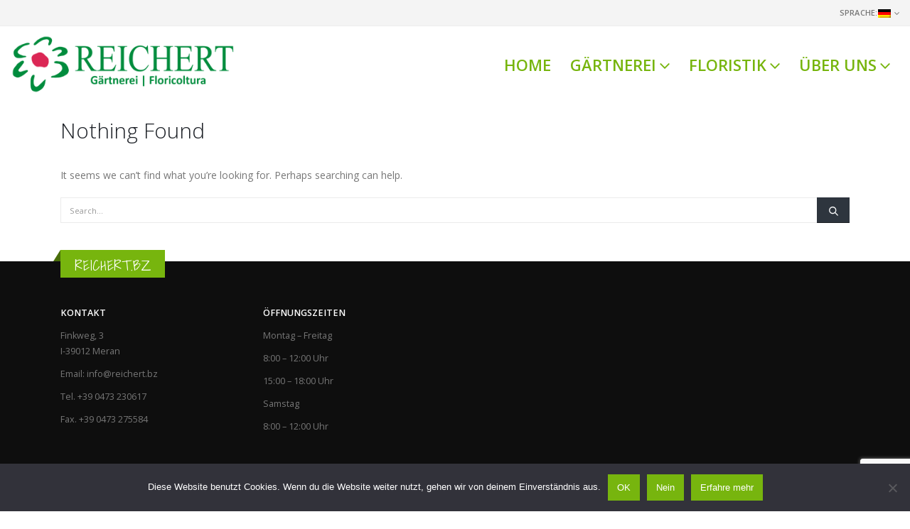

--- FILE ---
content_type: text/html; charset=UTF-8
request_url: http://reichert.bz/blog/category/allgemein/
body_size: 12455
content:
	<!DOCTYPE html>
	<html  lang="de" prefix="og: http://ogp.me/ns# fb: http://ogp.me/ns/fb#">
	<head>
		<meta http-equiv="X-UA-Compatible" content="IE=edge" />
		<meta http-equiv="Content-Type" content="text/html; charset=UTF-8" />
		<meta name="viewport" content="width=device-width, initial-scale=1, minimum-scale=1" />

		<link rel="profile" href="https://gmpg.org/xfn/11" />
		<link rel="pingback" href="http://reichert.bz/xmlrpc.php" />
		<title>Allgemein &#8211; Gärtnerei Reichert Meran &#8211; Blumen Floristik Garten</title>
<meta name='robots' content='max-image-preview:large' />
	<style>img:is([sizes="auto" i], [sizes^="auto," i]) { contain-intrinsic-size: 3000px 1500px }</style>
	<link rel="alternate" type="application/rss+xml" title="Gärtnerei Reichert Meran - Blumen Floristik Garten &raquo; Feed" href="http://reichert.bz/feed/" />
<link rel="alternate" type="application/rss+xml" title="Gärtnerei Reichert Meran - Blumen Floristik Garten &raquo; Kommentar-Feed" href="http://reichert.bz/comments/feed/" />
<link rel="alternate" type="application/rss+xml" title="Gärtnerei Reichert Meran - Blumen Floristik Garten &raquo; Allgemein Kategorie-Feed" href="http://reichert.bz/blog/category/allgemein/feed/" />
		<link rel="shortcut icon" href="//reichert.bz/wp-content/uploads/2016/11/Fav.png" type="image/x-icon" />
				<link rel="apple-touch-icon" href="//reichert.bz/wp-content/uploads/2016/11/Fav.png" />
				<link rel="apple-touch-icon" sizes="120x120" href="//reichert.bz/wp-content/uploads/2016/11/Fav.png" />
				<link rel="apple-touch-icon" sizes="76x76" href="//reichert.bz/wp-content/uploads/2016/11/Fav.png" />
				<link rel="apple-touch-icon" sizes="152x152" href="//reichert.bz/wp-content/uploads/2016/11/Fav.png" />
		<link rel='stylesheet' id='validate-engine-css-css' href='http://reichert.bz/wp-content/plugins/wysija-newsletters/css/validationEngine.jquery.css?ver=2.22' media='all' />
<link rel='stylesheet' id='wp-block-library-css' href='http://reichert.bz/wp-includes/css/dist/block-library/style.min.css?ver=6.7.4' media='all' />
<style id='wp-block-library-theme-inline-css'>
.wp-block-audio :where(figcaption){color:#555;font-size:13px;text-align:center}.is-dark-theme .wp-block-audio :where(figcaption){color:#ffffffa6}.wp-block-audio{margin:0 0 1em}.wp-block-code{border:1px solid #ccc;border-radius:4px;font-family:Menlo,Consolas,monaco,monospace;padding:.8em 1em}.wp-block-embed :where(figcaption){color:#555;font-size:13px;text-align:center}.is-dark-theme .wp-block-embed :where(figcaption){color:#ffffffa6}.wp-block-embed{margin:0 0 1em}.blocks-gallery-caption{color:#555;font-size:13px;text-align:center}.is-dark-theme .blocks-gallery-caption{color:#ffffffa6}:root :where(.wp-block-image figcaption){color:#555;font-size:13px;text-align:center}.is-dark-theme :root :where(.wp-block-image figcaption){color:#ffffffa6}.wp-block-image{margin:0 0 1em}.wp-block-pullquote{border-bottom:4px solid;border-top:4px solid;color:currentColor;margin-bottom:1.75em}.wp-block-pullquote cite,.wp-block-pullquote footer,.wp-block-pullquote__citation{color:currentColor;font-size:.8125em;font-style:normal;text-transform:uppercase}.wp-block-quote{border-left:.25em solid;margin:0 0 1.75em;padding-left:1em}.wp-block-quote cite,.wp-block-quote footer{color:currentColor;font-size:.8125em;font-style:normal;position:relative}.wp-block-quote:where(.has-text-align-right){border-left:none;border-right:.25em solid;padding-left:0;padding-right:1em}.wp-block-quote:where(.has-text-align-center){border:none;padding-left:0}.wp-block-quote.is-large,.wp-block-quote.is-style-large,.wp-block-quote:where(.is-style-plain){border:none}.wp-block-search .wp-block-search__label{font-weight:700}.wp-block-search__button{border:1px solid #ccc;padding:.375em .625em}:where(.wp-block-group.has-background){padding:1.25em 2.375em}.wp-block-separator.has-css-opacity{opacity:.4}.wp-block-separator{border:none;border-bottom:2px solid;margin-left:auto;margin-right:auto}.wp-block-separator.has-alpha-channel-opacity{opacity:1}.wp-block-separator:not(.is-style-wide):not(.is-style-dots){width:100px}.wp-block-separator.has-background:not(.is-style-dots){border-bottom:none;height:1px}.wp-block-separator.has-background:not(.is-style-wide):not(.is-style-dots){height:2px}.wp-block-table{margin:0 0 1em}.wp-block-table td,.wp-block-table th{word-break:normal}.wp-block-table :where(figcaption){color:#555;font-size:13px;text-align:center}.is-dark-theme .wp-block-table :where(figcaption){color:#ffffffa6}.wp-block-video :where(figcaption){color:#555;font-size:13px;text-align:center}.is-dark-theme .wp-block-video :where(figcaption){color:#ffffffa6}.wp-block-video{margin:0 0 1em}:root :where(.wp-block-template-part.has-background){margin-bottom:0;margin-top:0;padding:1.25em 2.375em}
</style>
<style id='classic-theme-styles-inline-css'>
/*! This file is auto-generated */
.wp-block-button__link{color:#fff;background-color:#32373c;border-radius:9999px;box-shadow:none;text-decoration:none;padding:calc(.667em + 2px) calc(1.333em + 2px);font-size:1.125em}.wp-block-file__button{background:#32373c;color:#fff;text-decoration:none}
</style>
<style id='global-styles-inline-css'>
:root{--wp--preset--aspect-ratio--square: 1;--wp--preset--aspect-ratio--4-3: 4/3;--wp--preset--aspect-ratio--3-4: 3/4;--wp--preset--aspect-ratio--3-2: 3/2;--wp--preset--aspect-ratio--2-3: 2/3;--wp--preset--aspect-ratio--16-9: 16/9;--wp--preset--aspect-ratio--9-16: 9/16;--wp--preset--color--black: #000000;--wp--preset--color--cyan-bluish-gray: #abb8c3;--wp--preset--color--white: #ffffff;--wp--preset--color--pale-pink: #f78da7;--wp--preset--color--vivid-red: #cf2e2e;--wp--preset--color--luminous-vivid-orange: #ff6900;--wp--preset--color--luminous-vivid-amber: #fcb900;--wp--preset--color--light-green-cyan: #7bdcb5;--wp--preset--color--vivid-green-cyan: #00d084;--wp--preset--color--pale-cyan-blue: #8ed1fc;--wp--preset--color--vivid-cyan-blue: #0693e3;--wp--preset--color--vivid-purple: #9b51e0;--wp--preset--color--primary: var(--porto-primary-color);--wp--preset--color--secondary: var(--porto-secondary-color);--wp--preset--color--tertiary: var(--porto-tertiary-color);--wp--preset--color--quaternary: var(--porto-quaternary-color);--wp--preset--color--dark: var(--porto-dark-color);--wp--preset--color--light: var(--porto-light-color);--wp--preset--color--primary-hover: var(--porto-primary-light-5);--wp--preset--gradient--vivid-cyan-blue-to-vivid-purple: linear-gradient(135deg,rgba(6,147,227,1) 0%,rgb(155,81,224) 100%);--wp--preset--gradient--light-green-cyan-to-vivid-green-cyan: linear-gradient(135deg,rgb(122,220,180) 0%,rgb(0,208,130) 100%);--wp--preset--gradient--luminous-vivid-amber-to-luminous-vivid-orange: linear-gradient(135deg,rgba(252,185,0,1) 0%,rgba(255,105,0,1) 100%);--wp--preset--gradient--luminous-vivid-orange-to-vivid-red: linear-gradient(135deg,rgba(255,105,0,1) 0%,rgb(207,46,46) 100%);--wp--preset--gradient--very-light-gray-to-cyan-bluish-gray: linear-gradient(135deg,rgb(238,238,238) 0%,rgb(169,184,195) 100%);--wp--preset--gradient--cool-to-warm-spectrum: linear-gradient(135deg,rgb(74,234,220) 0%,rgb(151,120,209) 20%,rgb(207,42,186) 40%,rgb(238,44,130) 60%,rgb(251,105,98) 80%,rgb(254,248,76) 100%);--wp--preset--gradient--blush-light-purple: linear-gradient(135deg,rgb(255,206,236) 0%,rgb(152,150,240) 100%);--wp--preset--gradient--blush-bordeaux: linear-gradient(135deg,rgb(254,205,165) 0%,rgb(254,45,45) 50%,rgb(107,0,62) 100%);--wp--preset--gradient--luminous-dusk: linear-gradient(135deg,rgb(255,203,112) 0%,rgb(199,81,192) 50%,rgb(65,88,208) 100%);--wp--preset--gradient--pale-ocean: linear-gradient(135deg,rgb(255,245,203) 0%,rgb(182,227,212) 50%,rgb(51,167,181) 100%);--wp--preset--gradient--electric-grass: linear-gradient(135deg,rgb(202,248,128) 0%,rgb(113,206,126) 100%);--wp--preset--gradient--midnight: linear-gradient(135deg,rgb(2,3,129) 0%,rgb(40,116,252) 100%);--wp--preset--font-size--small: 13px;--wp--preset--font-size--medium: 20px;--wp--preset--font-size--large: 36px;--wp--preset--font-size--x-large: 42px;--wp--preset--spacing--20: 0.44rem;--wp--preset--spacing--30: 0.67rem;--wp--preset--spacing--40: 1rem;--wp--preset--spacing--50: 1.5rem;--wp--preset--spacing--60: 2.25rem;--wp--preset--spacing--70: 3.38rem;--wp--preset--spacing--80: 5.06rem;--wp--preset--shadow--natural: 6px 6px 9px rgba(0, 0, 0, 0.2);--wp--preset--shadow--deep: 12px 12px 50px rgba(0, 0, 0, 0.4);--wp--preset--shadow--sharp: 6px 6px 0px rgba(0, 0, 0, 0.2);--wp--preset--shadow--outlined: 6px 6px 0px -3px rgba(255, 255, 255, 1), 6px 6px rgba(0, 0, 0, 1);--wp--preset--shadow--crisp: 6px 6px 0px rgba(0, 0, 0, 1);}:where(.is-layout-flex){gap: 0.5em;}:where(.is-layout-grid){gap: 0.5em;}body .is-layout-flex{display: flex;}.is-layout-flex{flex-wrap: wrap;align-items: center;}.is-layout-flex > :is(*, div){margin: 0;}body .is-layout-grid{display: grid;}.is-layout-grid > :is(*, div){margin: 0;}:where(.wp-block-columns.is-layout-flex){gap: 2em;}:where(.wp-block-columns.is-layout-grid){gap: 2em;}:where(.wp-block-post-template.is-layout-flex){gap: 1.25em;}:where(.wp-block-post-template.is-layout-grid){gap: 1.25em;}.has-black-color{color: var(--wp--preset--color--black) !important;}.has-cyan-bluish-gray-color{color: var(--wp--preset--color--cyan-bluish-gray) !important;}.has-white-color{color: var(--wp--preset--color--white) !important;}.has-pale-pink-color{color: var(--wp--preset--color--pale-pink) !important;}.has-vivid-red-color{color: var(--wp--preset--color--vivid-red) !important;}.has-luminous-vivid-orange-color{color: var(--wp--preset--color--luminous-vivid-orange) !important;}.has-luminous-vivid-amber-color{color: var(--wp--preset--color--luminous-vivid-amber) !important;}.has-light-green-cyan-color{color: var(--wp--preset--color--light-green-cyan) !important;}.has-vivid-green-cyan-color{color: var(--wp--preset--color--vivid-green-cyan) !important;}.has-pale-cyan-blue-color{color: var(--wp--preset--color--pale-cyan-blue) !important;}.has-vivid-cyan-blue-color{color: var(--wp--preset--color--vivid-cyan-blue) !important;}.has-vivid-purple-color{color: var(--wp--preset--color--vivid-purple) !important;}.has-black-background-color{background-color: var(--wp--preset--color--black) !important;}.has-cyan-bluish-gray-background-color{background-color: var(--wp--preset--color--cyan-bluish-gray) !important;}.has-white-background-color{background-color: var(--wp--preset--color--white) !important;}.has-pale-pink-background-color{background-color: var(--wp--preset--color--pale-pink) !important;}.has-vivid-red-background-color{background-color: var(--wp--preset--color--vivid-red) !important;}.has-luminous-vivid-orange-background-color{background-color: var(--wp--preset--color--luminous-vivid-orange) !important;}.has-luminous-vivid-amber-background-color{background-color: var(--wp--preset--color--luminous-vivid-amber) !important;}.has-light-green-cyan-background-color{background-color: var(--wp--preset--color--light-green-cyan) !important;}.has-vivid-green-cyan-background-color{background-color: var(--wp--preset--color--vivid-green-cyan) !important;}.has-pale-cyan-blue-background-color{background-color: var(--wp--preset--color--pale-cyan-blue) !important;}.has-vivid-cyan-blue-background-color{background-color: var(--wp--preset--color--vivid-cyan-blue) !important;}.has-vivid-purple-background-color{background-color: var(--wp--preset--color--vivid-purple) !important;}.has-black-border-color{border-color: var(--wp--preset--color--black) !important;}.has-cyan-bluish-gray-border-color{border-color: var(--wp--preset--color--cyan-bluish-gray) !important;}.has-white-border-color{border-color: var(--wp--preset--color--white) !important;}.has-pale-pink-border-color{border-color: var(--wp--preset--color--pale-pink) !important;}.has-vivid-red-border-color{border-color: var(--wp--preset--color--vivid-red) !important;}.has-luminous-vivid-orange-border-color{border-color: var(--wp--preset--color--luminous-vivid-orange) !important;}.has-luminous-vivid-amber-border-color{border-color: var(--wp--preset--color--luminous-vivid-amber) !important;}.has-light-green-cyan-border-color{border-color: var(--wp--preset--color--light-green-cyan) !important;}.has-vivid-green-cyan-border-color{border-color: var(--wp--preset--color--vivid-green-cyan) !important;}.has-pale-cyan-blue-border-color{border-color: var(--wp--preset--color--pale-cyan-blue) !important;}.has-vivid-cyan-blue-border-color{border-color: var(--wp--preset--color--vivid-cyan-blue) !important;}.has-vivid-purple-border-color{border-color: var(--wp--preset--color--vivid-purple) !important;}.has-vivid-cyan-blue-to-vivid-purple-gradient-background{background: var(--wp--preset--gradient--vivid-cyan-blue-to-vivid-purple) !important;}.has-light-green-cyan-to-vivid-green-cyan-gradient-background{background: var(--wp--preset--gradient--light-green-cyan-to-vivid-green-cyan) !important;}.has-luminous-vivid-amber-to-luminous-vivid-orange-gradient-background{background: var(--wp--preset--gradient--luminous-vivid-amber-to-luminous-vivid-orange) !important;}.has-luminous-vivid-orange-to-vivid-red-gradient-background{background: var(--wp--preset--gradient--luminous-vivid-orange-to-vivid-red) !important;}.has-very-light-gray-to-cyan-bluish-gray-gradient-background{background: var(--wp--preset--gradient--very-light-gray-to-cyan-bluish-gray) !important;}.has-cool-to-warm-spectrum-gradient-background{background: var(--wp--preset--gradient--cool-to-warm-spectrum) !important;}.has-blush-light-purple-gradient-background{background: var(--wp--preset--gradient--blush-light-purple) !important;}.has-blush-bordeaux-gradient-background{background: var(--wp--preset--gradient--blush-bordeaux) !important;}.has-luminous-dusk-gradient-background{background: var(--wp--preset--gradient--luminous-dusk) !important;}.has-pale-ocean-gradient-background{background: var(--wp--preset--gradient--pale-ocean) !important;}.has-electric-grass-gradient-background{background: var(--wp--preset--gradient--electric-grass) !important;}.has-midnight-gradient-background{background: var(--wp--preset--gradient--midnight) !important;}.has-small-font-size{font-size: var(--wp--preset--font-size--small) !important;}.has-medium-font-size{font-size: var(--wp--preset--font-size--medium) !important;}.has-large-font-size{font-size: var(--wp--preset--font-size--large) !important;}.has-x-large-font-size{font-size: var(--wp--preset--font-size--x-large) !important;}
:where(.wp-block-post-template.is-layout-flex){gap: 1.25em;}:where(.wp-block-post-template.is-layout-grid){gap: 1.25em;}
:where(.wp-block-columns.is-layout-flex){gap: 2em;}:where(.wp-block-columns.is-layout-grid){gap: 2em;}
:root :where(.wp-block-pullquote){font-size: 1.5em;line-height: 1.6;}
</style>
<link rel='stylesheet' id='contact-form-7-css' href='http://reichert.bz/wp-content/plugins/contact-form-7/includes/css/styles.css?ver=6.1.4' media='all' />
<link rel='stylesheet' id='cookie-notice-front-css' href='http://reichert.bz/wp-content/plugins/cookie-notice/css/front.min.css?ver=2.5.11' media='all' />
<style id='woocommerce-inline-inline-css'>
.woocommerce form .form-row .required { visibility: visible; }
</style>
<link rel='stylesheet' id='brands-styles-css' href='http://reichert.bz/wp-content/plugins/woocommerce/assets/css/brands.css?ver=10.3.7' media='all' />
<link rel='stylesheet' id='jquery-lazyloadxt-spinner-css-css' href='//reichert.bz/wp-content/plugins/a3-lazy-load/assets/css/jquery.lazyloadxt.spinner.css?ver=6.7.4' media='all' />
<link rel='stylesheet' id='a3a3_lazy_load-css' href='//reichert.bz/wp-content/uploads/sass/a3_lazy_load.min.css?ver=1551129060' media='all' />
<link rel='stylesheet' id='porto-fs-progress-bar-css' href='http://reichert.bz/wp-content/themes/porto/inc/lib/woocommerce-shipping-progress-bar/shipping-progress-bar.css?ver=7.3.2' media='all' />
<link rel='stylesheet' id='vcv:assets:front:style-css' href='http://reichert.bz/wp-content/plugins/visualcomposer/public/dist/front.bundle.css?ver=45.13.0' media='all' />
<link rel='stylesheet' id='bsf-Defaults-css' href='http://reichert.bz/wp-content/uploads/smile_fonts/Defaults/Defaults.css?ver=6.7.4' media='all' />
<link rel='stylesheet' id='porto-css-vars-css' href='http://reichert.bz/wp-content/uploads/porto_styles/theme_css_vars.css?ver=7.3.2' media='all' />
<link rel='stylesheet' id='js_composer_front-css' href='http://reichert.bz/wp-content/plugins/js_composer/assets/css/js_composer.min.css?ver=8.1' media='all' />
<link rel='stylesheet' id='ultimate-style-min-css' href='http://reichert.bz/wp-content/plugins/Ultimate_VC_Addons/assets/min-css/ultimate.min.css?ver=3.16.7' media='all' />
<link rel='stylesheet' id='bootstrap-css' href='http://reichert.bz/wp-content/uploads/porto_styles/bootstrap.css?ver=7.3.2' media='all' />
<link rel='stylesheet' id='porto-plugins-css' href='http://reichert.bz/wp-content/themes/porto/css/plugins.css?ver=7.3.2' media='all' />
<link rel='stylesheet' id='porto-theme-css' href='http://reichert.bz/wp-content/themes/porto/css/theme.css?ver=7.3.2' media='all' />
<link rel='stylesheet' id='porto-theme-portfolio-css' href='http://reichert.bz/wp-content/themes/porto/css/theme_portfolio.css?ver=7.3.2' media='all' />
<link rel='stylesheet' id='porto-theme-member-css' href='http://reichert.bz/wp-content/themes/porto/css/theme_member.css?ver=7.3.2' media='all' />
<link rel='stylesheet' id='porto-theme-event-css' href='http://reichert.bz/wp-content/themes/porto/css/theme_event.css?ver=7.3.2' media='all' />
<link rel='stylesheet' id='porto-shortcodes-css' href='http://reichert.bz/wp-content/uploads/porto_styles/shortcodes.css?ver=7.3.2' media='all' />
<link rel='stylesheet' id='porto-theme-shop-css' href='http://reichert.bz/wp-content/themes/porto/css/theme_shop.css?ver=7.3.2' media='all' />
<link rel='stylesheet' id='porto-shop-toolbar-css' href='http://reichert.bz/wp-content/themes/porto/css/theme/shop/other/toolbar.css?ver=7.3.2' media='all' />
<link rel='stylesheet' id='porto-theme-vc-css' href='http://reichert.bz/wp-content/themes/porto/css/theme_vc.css?ver=7.3.2' media='all' />
<link rel='stylesheet' id='porto-theme-wpb-css' href='http://reichert.bz/wp-content/themes/porto/css/theme_wpb.css?ver=7.3.2' media='all' />
<link rel='stylesheet' id='porto-theme-elementor-css' href='http://reichert.bz/wp-content/themes/porto/css/theme_elementor.css?ver=7.3.2' media='all' />
<link rel='stylesheet' id='porto-dynamic-style-css' href='http://reichert.bz/wp-content/uploads/porto_styles/dynamic_style.css?ver=7.3.2' media='all' />
<link rel='stylesheet' id='porto-account-login-style-css' href='http://reichert.bz/wp-content/themes/porto/css/theme/shop/login-style/account-login.css?ver=7.3.2' media='all' />
<link rel='stylesheet' id='porto-theme-woopage-css' href='http://reichert.bz/wp-content/themes/porto/css/theme/shop/other/woopage.css?ver=7.3.2' media='all' />
<link rel='stylesheet' id='porto-style-css' href='http://reichert.bz/wp-content/themes/porto/style.css?ver=7.3.2' media='all' />
<style id='porto-style-inline-css'>
.side-header-narrow-bar-logo{max-width:280px}@media (min-width:992px){}.page-top .product-nav{position:static;height:auto;margin-top:0}.page-top .product-nav .product-prev,.page-top .product-nav .product-next{float:none;position:absolute;height:30px;top:50%;bottom:50%;margin-top:-15px}.page-top .product-nav .product-prev{right:10px}.page-top .product-nav .product-next{left:10px}.page-top .product-nav .product-next .product-popup{right:auto;left:0}.page-top .product-nav .product-next .product-popup:before{right:auto;left:6px}.page-top .sort-source{position:static;text-align:center;margin-top:5px;border-width:0}.page-top{padding-top:20px;padding-bottom:20px}.page-top .page-title{padding-bottom:0}@media (max-width:991px){.page-top .page-sub-title{margin-bottom:5px;margin-top:0}.page-top .breadcrumbs-wrap{margin-bottom:5px}}@media (min-width:992px){.page-top .page-title{min-height:0;line-height:1.25}.page-top .page-sub-title{line-height:1.6}.page-top .product-nav{display:inline-block;height:30px;vertical-align:middle;margin-left:10px}.page-top .product-nav .product-prev,.page-top .product-nav .product-next{position:relative}.page-top .product-nav .product-prev{float:left;left:0}.page-top .product-nav .product-prev .product-popup{right:auto;left:-26px}.page-top .product-nav .product-prev:before{right:auto;left:32px}.page-top .product-nav .product-next{float:left;left:0}.page-top .product-nav .product-next .product-popup{right:auto;left:0}.page-top .product-nav .product-next .product-popup:before{right:auto}}@media (min-width:992px){.page-top .product-nav{height:auto}.page-top .breadcrumb{-webkit-justify-content:flex-end;-ms-flex-pack:end;justify-content:flex-end}}#login-form-popup{max-width:480px}#footer .footer-bottom{padding-top:0}#footer > .container{padding-bottom:0}#header .welcome-msg{display:block}
</style>
<script src="http://reichert.bz/wp-includes/js/jquery/jquery.min.js?ver=3.7.1" id="jquery-core-js"></script>
<script src="http://reichert.bz/wp-includes/js/jquery/jquery-migrate.min.js?ver=3.4.1" id="jquery-migrate-js"></script>
<script src="//reichert.bz/wp-content/plugins/revslider/sr6/assets/js/rbtools.min.js?ver=6.7.23" async id="tp-tools-js"></script>
<script src="//reichert.bz/wp-content/plugins/revslider/sr6/assets/js/rs6.min.js?ver=6.7.23" async id="revmin-js"></script>
<script src="http://reichert.bz/wp-content/plugins/woocommerce/assets/js/jquery-blockui/jquery.blockUI.min.js?ver=2.7.0-wc.10.3.7" id="wc-jquery-blockui-js" defer data-wp-strategy="defer"></script>
<script src="http://reichert.bz/wp-content/plugins/woocommerce/assets/js/js-cookie/js.cookie.min.js?ver=2.1.4-wc.10.3.7" id="wc-js-cookie-js" defer data-wp-strategy="defer"></script>
<script id="woocommerce-js-extra">
var woocommerce_params = {"ajax_url":"\/wp-admin\/admin-ajax.php","wc_ajax_url":"\/?wc-ajax=%%endpoint%%","i18n_password_show":"Passwort anzeigen","i18n_password_hide":"Passwort ausblenden"};
</script>
<script src="http://reichert.bz/wp-content/plugins/woocommerce/assets/js/frontend/woocommerce.min.js?ver=10.3.7" id="woocommerce-js" defer data-wp-strategy="defer"></script>
<script id="wc-cart-fragments-js-extra">
var wc_cart_fragments_params = {"ajax_url":"\/wp-admin\/admin-ajax.php","wc_ajax_url":"\/?wc-ajax=%%endpoint%%","cart_hash_key":"wc_cart_hash_f4343822cc9464ade593aa7ff8276b4d","fragment_name":"wc_fragments_f4343822cc9464ade593aa7ff8276b4d","request_timeout":"15000"};
</script>
<script src="http://reichert.bz/wp-content/plugins/woocommerce/assets/js/frontend/cart-fragments.min.js?ver=10.3.7" id="wc-cart-fragments-js" defer data-wp-strategy="defer"></script>
<script src="http://reichert.bz/wp-includes/js/jquery/ui/core.min.js?ver=1.13.3" id="jquery-ui-core-js"></script>
<script src="http://reichert.bz/wp-content/plugins/Ultimate_VC_Addons/assets/min-js/ultimate.min.js?ver=3.16.7" id="ultimate-script-js"></script>
<script src="http://reichert.bz/wp-content/plugins/woocommerce/assets/js/jquery-cookie/jquery.cookie.min.js?ver=1.4.1-wc.10.3.7" id="wc-jquery-cookie-js" defer data-wp-strategy="defer"></script>
<script></script><link rel="https://api.w.org/" href="http://reichert.bz/wp-json/" /><link rel="alternate" title="JSON" type="application/json" href="http://reichert.bz/wp-json/wp/v2/categories/1" /><link rel="EditURI" type="application/rsd+xml" title="RSD" href="http://reichert.bz/xmlrpc.php?rsd" />
<meta name="generator" content="WordPress 6.7.4" />
<meta name="generator" content="WooCommerce 10.3.7" />
<noscript><style>.vce-row-container .vcv-lozad {display: none}</style></noscript><meta name="generator" content="Powered by Visual Composer Website Builder - fast and easy-to-use drag and drop visual editor for WordPress."/><style type="text/css">
.qtranxs_flag_de {background-image: url(http://reichert.bz/wp-content/plugins/qtranslate-x/flags/de.png); background-repeat: no-repeat;}
.qtranxs_flag_en {background-image: url(http://reichert.bz/wp-content/plugins/qtranslate-x/flags/gb.png); background-repeat: no-repeat;}
</style>
<link hreflang="de" href="http://reichert.bz/de/blog/category/allgemein/" rel="alternate" />
<link hreflang="it" href="http://reichert.bz/it/blog/category/allgemein/" rel="alternate" />
<link hreflang="x-default" href="http://reichert.bz/blog/category/allgemein/" rel="alternate" />
<meta name="generator" content="qTranslate-X 3.4.6.8" />
		<script type="text/javascript" id="webfont-queue">
		WebFontConfig = {
			google: { families: [ 'Open+Sans:300,400,500,600,700,800:cyrillic,cyrillic-ext,greek,greek-ext,khmer,latin,latin-ext,vietnamese','Shadows+Into+Light:400,700','Playfair+Display:400,700' ] }
		};
		(function(d) {
			var wf = d.createElement('script'), s = d.scripts[d.scripts.length - 1];
			wf.src = 'http://reichert.bz/wp-content/themes/porto/js/libs/webfont.js';
			wf.async = true;
			s.parentNode.insertBefore(wf, s);
		})(document);</script>
			<noscript><style>.woocommerce-product-gallery{ opacity: 1 !important; }</style></noscript>
	<meta name="generator" content="Elementor 3.30.4; features: additional_custom_breakpoints; settings: css_print_method-external, google_font-enabled, font_display-auto">
<style>.recentcomments a{display:inline !important;padding:0 !important;margin:0 !important;}</style>			<style>
				.e-con.e-parent:nth-of-type(n+4):not(.e-lazyloaded):not(.e-no-lazyload),
				.e-con.e-parent:nth-of-type(n+4):not(.e-lazyloaded):not(.e-no-lazyload) * {
					background-image: none !important;
				}
				@media screen and (max-height: 1024px) {
					.e-con.e-parent:nth-of-type(n+3):not(.e-lazyloaded):not(.e-no-lazyload),
					.e-con.e-parent:nth-of-type(n+3):not(.e-lazyloaded):not(.e-no-lazyload) * {
						background-image: none !important;
					}
				}
				@media screen and (max-height: 640px) {
					.e-con.e-parent:nth-of-type(n+2):not(.e-lazyloaded):not(.e-no-lazyload),
					.e-con.e-parent:nth-of-type(n+2):not(.e-lazyloaded):not(.e-no-lazyload) * {
						background-image: none !important;
					}
				}
			</style>
			<meta name="generator" content="Powered by WPBakery Page Builder - drag and drop page builder for WordPress."/>
<meta name="generator" content="Powered by Slider Revolution 6.7.23 - responsive, Mobile-Friendly Slider Plugin for WordPress with comfortable drag and drop interface." />
<link rel="icon" href="http://reichert.bz/wp-content/uploads/2016/11/cropped-Fav-32x32.png" sizes="32x32" />
<link rel="icon" href="http://reichert.bz/wp-content/uploads/2016/11/cropped-Fav-192x192.png" sizes="192x192" />
<link rel="apple-touch-icon" href="http://reichert.bz/wp-content/uploads/2016/11/cropped-Fav-180x180.png" />
<meta name="msapplication-TileImage" content="http://reichert.bz/wp-content/uploads/2016/11/cropped-Fav-270x270.png" />
<style id="infinite-scroll-css">.blog-posts .pagination, .blog-posts .page-links { display: none; }.blog-posts  { position: relative; }</style><script>function setREVStartSize(e){
			//window.requestAnimationFrame(function() {
				window.RSIW = window.RSIW===undefined ? window.innerWidth : window.RSIW;
				window.RSIH = window.RSIH===undefined ? window.innerHeight : window.RSIH;
				try {
					var pw = document.getElementById(e.c).parentNode.offsetWidth,
						newh;
					pw = pw===0 || isNaN(pw) || (e.l=="fullwidth" || e.layout=="fullwidth") ? window.RSIW : pw;
					e.tabw = e.tabw===undefined ? 0 : parseInt(e.tabw);
					e.thumbw = e.thumbw===undefined ? 0 : parseInt(e.thumbw);
					e.tabh = e.tabh===undefined ? 0 : parseInt(e.tabh);
					e.thumbh = e.thumbh===undefined ? 0 : parseInt(e.thumbh);
					e.tabhide = e.tabhide===undefined ? 0 : parseInt(e.tabhide);
					e.thumbhide = e.thumbhide===undefined ? 0 : parseInt(e.thumbhide);
					e.mh = e.mh===undefined || e.mh=="" || e.mh==="auto" ? 0 : parseInt(e.mh,0);
					if(e.layout==="fullscreen" || e.l==="fullscreen")
						newh = Math.max(e.mh,window.RSIH);
					else{
						e.gw = Array.isArray(e.gw) ? e.gw : [e.gw];
						for (var i in e.rl) if (e.gw[i]===undefined || e.gw[i]===0) e.gw[i] = e.gw[i-1];
						e.gh = e.el===undefined || e.el==="" || (Array.isArray(e.el) && e.el.length==0)? e.gh : e.el;
						e.gh = Array.isArray(e.gh) ? e.gh : [e.gh];
						for (var i in e.rl) if (e.gh[i]===undefined || e.gh[i]===0) e.gh[i] = e.gh[i-1];
											
						var nl = new Array(e.rl.length),
							ix = 0,
							sl;
						e.tabw = e.tabhide>=pw ? 0 : e.tabw;
						e.thumbw = e.thumbhide>=pw ? 0 : e.thumbw;
						e.tabh = e.tabhide>=pw ? 0 : e.tabh;
						e.thumbh = e.thumbhide>=pw ? 0 : e.thumbh;
						for (var i in e.rl) nl[i] = e.rl[i]<window.RSIW ? 0 : e.rl[i];
						sl = nl[0];
						for (var i in nl) if (sl>nl[i] && nl[i]>0) { sl = nl[i]; ix=i;}
						var m = pw>(e.gw[ix]+e.tabw+e.thumbw) ? 1 : (pw-(e.tabw+e.thumbw)) / (e.gw[ix]);
						newh =  (e.gh[ix] * m) + (e.tabh + e.thumbh);
					}
					var el = document.getElementById(e.c);
					if (el!==null && el) el.style.height = newh+"px";
					el = document.getElementById(e.c+"_wrapper");
					if (el!==null && el) {
						el.style.height = newh+"px";
						el.style.display = "block";
					}
				} catch(e){
					console.log("Failure at Presize of Slider:" + e)
				}
			//});
		  };</script>
<noscript><style> .wpb_animate_when_almost_visible { opacity: 1; }</style></noscript>	</head>
	<body class="archive category category-allgemein category-1 wp-embed-responsive theme-porto cookies-not-set vcwb woocommerce-no-js login-popup full blog-1 wpb-js-composer js-comp-ver-8.1 vc_responsive elementor-default elementor-kit-5186">
	
	<div class="page-wrapper"><!-- page wrapper -->
		
											<!-- header wrapper -->
				<div class="header-wrapper wide">
										<header id="header" class="header-corporate header-12">
			<div class="header-top">
			<div class="container">
				<div class="header-left">
														</div>
				<div class="header-right">
					<ul id="menu-top" class="top-links mega-menu show-arrow"><li id="nav-menu-item-4378" class="qtranxs-lang-menu qtranxs-lang-menu-de menu-item menu-item-type-custom menu-item-object-custom menu-item-has-children has-sub narrow"><a title="Deutsch" href="#">Sprache:<img src="http://reichert.bz/wp-content/plugins/qtranslate-x/flags/de.png" alt="Deutsch" /></a>
<div class="popup"><div class="inner" style=""><ul class="sub-menu porto-narrow-sub-menu">
	<li id="nav-menu-item-4379" class="qtranxs-lang-menu-item qtranxs-lang-menu-item-de menu-item menu-item-type-custom menu-item-object-custom" data-cols="1"><a title="Deutsch" href="http://reichert.bz/de/blog/category/allgemein/"><img src="http://reichert.bz/wp-content/plugins/qtranslate-x/flags/de.png" alt="Deutsch" />Deutsch</a></li>
	<li id="nav-menu-item-4380" class="qtranxs-lang-menu-item qtranxs-lang-menu-item-it menu-item menu-item-type-custom menu-item-object-custom" data-cols="1"><a title="Italiano" href="http://reichert.bz/it/blog/category/allgemein/"><img src="http://reichert.bz/wp-content/plugins/qtranslate-x/flags/it.png" alt="Italiano" />Italiano</a></li>
</ul></div></div>
</li>
</ul>									</div>
			</div>
		</div>
	
	<div class="header-main">
		<div class="container">
			<div class="header-left">
			
	<div class="logo">
	<a href="http://reichert.bz/" title="Gärtnerei Reichert Meran &#8211; Blumen Floristik Garten - "  rel="home">
		<img fetchpriority="high" class="img-responsive standard-logo retina-logo" width="12000" height="4000" src="//reichert.bz/wp-content/uploads/2016/11/LogoLargeNoBackground.png" alt="Gärtnerei Reichert Meran &#8211; Blumen Floristik Garten" />	</a>
	</div>
				</div>

			<div class="header-right">
								<div id="main-menu">
				<ul id="menu-header" class="main-menu mega-menu show-arrow"><li id="nav-menu-item-3318" class="menu-item menu-item-type-post_type menu-item-object-page menu-item-home narrow"><a href="http://reichert.bz/">Home</a></li>
<li id="nav-menu-item-4666" class="menu-item menu-item-type-taxonomy menu-item-object-product_tag menu-item-has-children has-sub narrow"><a class="nolink" href="#">Gärtnerei</a>
<div class="popup"><div class="inner" style=""><ul class="sub-menu porto-narrow-sub-menu">
	<li id="nav-menu-item-4669" class="menu-item menu-item-type-post_type menu-item-object-page" data-cols="1"><a href="http://reichert.bz/grabgestaltung/">GRABGESTALTUNG</a></li>
	<li id="nav-menu-item-4692" class="menu-item menu-item-type-post_type menu-item-object-page" data-cols="1"><a href="http://reichert.bz/raum-begruenung/">RAUMBEGRÜNUNG</a></li>
	<li id="nav-menu-item-4689" class="menu-item menu-item-type-post_type menu-item-object-page" data-cols="1"><a href="http://reichert.bz/produktion/">EIGENPRODUKTION</a></li>
</ul></div></div>
</li>
<li id="nav-menu-item-4664" class="menu-item menu-item-type-taxonomy menu-item-object-product_tag menu-item-has-children has-sub narrow"><a class="nolink" href="#">Floristik</a>
<div class="popup"><div class="inner" style=""><ul class="sub-menu porto-narrow-sub-menu">
	<li id="nav-menu-item-4693" class="menu-item menu-item-type-post_type menu-item-object-page" data-cols="1"><a href="http://reichert.bz/trauerfloristik/">TRAUERFLORISTIK</a></li>
	<li id="nav-menu-item-4690" class="menu-item menu-item-type-post_type menu-item-object-page" data-cols="1"><a href="http://reichert.bz/blumenschmuck/">BLUMENSCHMUCK</a></li>
</ul></div></div>
</li>
<li id="nav-menu-item-4696" class="menu-item menu-item-type-taxonomy menu-item-object-product_tag menu-item-has-children has-sub narrow"><a class="nolink" href="#">Über Uns</a>
<div class="popup"><div class="inner" style=""><ul class="sub-menu porto-narrow-sub-menu">
	<li id="nav-menu-item-4668" class="menu-item menu-item-type-post_type menu-item-object-page" data-cols="1"><a href="http://reichert.bz/kontakt/">KONTAKT</a></li>
</ul></div></div>
</li>
</ul>				</div>
				
								<a class="mobile-toggle" href="#" aria-label="Mobile Menu"><i class="fas fa-bars"></i></a>			</div>
		</div>
			</div>
</header>

									</div>
				<!-- end header wrapper -->
			
			
			
		<div id="main" class="column1 boxed no-breadcrumbs"><!-- main -->

			<div class="container">
			<div class="row main-content-wrap">

			<!-- main content -->
			<div class="main-content col-lg-12">

			
<div id="content" role="main">
	<h2 class="entry-title">Nothing Found</h2><p>It seems we can&rsquo;t find what you&rsquo;re looking for. Perhaps searching can help.</p>
<form method="get" id="searchform" class="searchform" action="http://reichert.bz/">
	<div class="input-group">
		<input class="form-control" placeholder="Search&hellip;" name="s" id="s" type="text">
		<button type="submit" class="btn btn-dark p-2"><i class="d-inline-block porto-icon-search-3"></i></button>
	</div>
</form>
</div>
		

</div><!-- end main content -->



	</div>
	</div>

					
				
				</div><!-- end main -->

				
				<div class="footer-wrapper">

																												
							<div id="footer" class="footer footer-2 show-ribbon"
>
			<div class="footer-main">
			<div class="container">
									<div class="footer-ribbon">REICHERT.BZ</div>
				
									<div class="row">
														<div class="col-lg-3">
									<aside id="text-3" class="widget widget_text"><h3 class="widget-title">Kontakt</h3>			<div class="textwidget"><p>Finkweg, 3<br />
I-39012 Meran</p>
<p>Email: info@reichert.bz</p>
<p>Tel.  +39 0473 230617</p>
<p>Fax. +39 0473 275584</p>
</div>
		</aside>								</div>
																<div class="col-lg-6">
									<aside id="text-4" class="widget widget_text"><h3 class="widget-title">Öffnungszeiten</h3>			<div class="textwidget"><p>Montag &#8211; Freitag</p>
<p>8:00 &#8211; 12:00 Uhr</p>
<p>15:00 &#8211; 18:00 Uhr</p>
<p>Samstag</p>
<p>8:00 &#8211; 12:00 Uhr</p>
<p>&nbsp;</p>
</div>
		</aside>								</div>
													</div>
				
							</div>
		</div>
	
	<div class="footer-bottom">
	<div class="container">
				<div class="footer-left">
						<span class="footer-copyright">Mwst-Nr.	IT 01482280219    © Copyright 2018. Gärtnerei Reichert</span>		</div>
		
		
					<div class="footer-right"><aside id="nav_menu-2" class="widget widget_nav_menu"><div class="menu-footer-container"><ul id="menu-footer" class="menu"><li id="menu-item-4342" class="menu-item menu-item-type-post_type menu-item-object-page menu-item-4342"><a href="http://reichert.bz/impressum/">IMPRESSUM</a></li>
<li id="menu-item-4304" class="menu-item menu-item-type-post_type menu-item-object-page menu-item-4304"><a href="http://reichert.bz/kontakt/">KONTAKT</a></li>
</ul></div></aside></div>
			</div>
</div>
</div>

												
					
				</div>
				<div class="porto-sticky-navbar has-ccols ccols-1 d-sm-none">
			<div class="sticky-icon link-home">
			<a href="http://reichert.bz">
				<i class="porto-icon-category-home"></i>
				<span class="label">home</span>
			</a>
		</div>
						</div>
			
					
	</div><!-- end wrapper -->
	
<div class="panel-overlay" ></div>
<a href="#" aria-label="Mobile Close" class="side-nav-panel-close"><svg width="1.5rem" height="1.5rem" viewBox="0 0 32 32" xmlns="http://www.w3.org/2000/svg"><g id="cross"><line stroke="#fff" stroke-width="2px" x1="7" x2="25" y1="7" y2="25"/><line stroke="#fff" stroke-width="2px" x1="7" x2="25" y1="25" y2="7"/></g></svg></a>
<div id="side-nav-panel" class="panel-right">
	
	<div class="mobile-tabs"><ul class="mobile-tab-items nav nav-fill nav-tabs"><li class="mobile-tab-item nav-item active" pane-id="menu-main"><a href="#" rel="nofollow noopener">Main Menu</a></li><li class="mobile-tab-item nav-item" pane-id="menu-navigation"><a href="#" rel="nofollow noopener">Top Navigation</a></li></ul><div class="mobile-tab-content"><div class="menu-wrap tab-pane active" tab-id="menu-main"><ul id="menu-header-1" class="mobile-menu accordion-menu"><li id="accordion-menu-item-3318" class="menu-item menu-item-type-post_type menu-item-object-page menu-item-home"><a href="http://reichert.bz/">Home</a></li>
<li id="accordion-menu-item-4666" class="menu-item menu-item-type-taxonomy menu-item-object-product_tag menu-item-has-children has-sub"><a class="nolink" href="#">Gärtnerei</a>
<span aria-label="Open Submenu" class="arrow" role="button"></span><ul class="sub-menu">
	<li id="accordion-menu-item-4669" class="menu-item menu-item-type-post_type menu-item-object-page"><a href="http://reichert.bz/grabgestaltung/">GRABGESTALTUNG</a></li>
	<li id="accordion-menu-item-4692" class="menu-item menu-item-type-post_type menu-item-object-page"><a href="http://reichert.bz/raum-begruenung/">RAUMBEGRÜNUNG</a></li>
	<li id="accordion-menu-item-4689" class="menu-item menu-item-type-post_type menu-item-object-page"><a href="http://reichert.bz/produktion/">EIGENPRODUKTION</a></li>
</ul>
</li>
<li id="accordion-menu-item-4664" class="menu-item menu-item-type-taxonomy menu-item-object-product_tag menu-item-has-children has-sub"><a class="nolink" href="#">Floristik</a>
<span aria-label="Open Submenu" class="arrow" role="button"></span><ul class="sub-menu">
	<li id="accordion-menu-item-4693" class="menu-item menu-item-type-post_type menu-item-object-page"><a href="http://reichert.bz/trauerfloristik/">TRAUERFLORISTIK</a></li>
	<li id="accordion-menu-item-4690" class="menu-item menu-item-type-post_type menu-item-object-page"><a href="http://reichert.bz/blumenschmuck/">BLUMENSCHMUCK</a></li>
</ul>
</li>
<li id="accordion-menu-item-4696" class="menu-item menu-item-type-taxonomy menu-item-object-product_tag menu-item-has-children has-sub"><a class="nolink" href="#">Über Uns</a>
<span aria-label="Open Submenu" class="arrow" role="button"></span><ul class="sub-menu">
	<li id="accordion-menu-item-4668" class="menu-item menu-item-type-post_type menu-item-object-page"><a href="http://reichert.bz/kontakt/">KONTAKT</a></li>
</ul>
</li>
</ul></div><div class="menu-wrap tab-pane" tab-id="menu-navigation"><ul id="menu-top-1" class="top-links accordion-menu show-arrow"><li id="accordion-menu-item-4378" class="qtranxs-lang-menu qtranxs-lang-menu-de menu-item menu-item-type-custom menu-item-object-custom menu-item-has-children has-sub"><a title="Deutsch" href="#">Sprache:<img src="http://reichert.bz/wp-content/plugins/qtranslate-x/flags/de.png" alt="Deutsch" /></a>
<span aria-label="Open Submenu" class="arrow" role="button"></span><ul class="sub-menu">
	<li id="accordion-menu-item-4379" class="qtranxs-lang-menu-item qtranxs-lang-menu-item-de menu-item menu-item-type-custom menu-item-object-custom"><a title="Deutsch" href="http://reichert.bz/de/blog/category/allgemein/"><img src="http://reichert.bz/wp-content/plugins/qtranslate-x/flags/de.png" alt="Deutsch" />Deutsch</a></li>
	<li id="accordion-menu-item-4380" class="qtranxs-lang-menu-item qtranxs-lang-menu-item-it menu-item menu-item-type-custom menu-item-object-custom"><a title="Italiano" href="http://reichert.bz/it/blog/category/allgemein/"><img src="http://reichert.bz/wp-content/plugins/qtranslate-x/flags/it.png" alt="Italiano" />Italiano</a></li>
</ul>
</li>
</ul></div></div></div></div>

		<script>
			window.RS_MODULES = window.RS_MODULES || {};
			window.RS_MODULES.modules = window.RS_MODULES.modules || {};
			window.RS_MODULES.waiting = window.RS_MODULES.waiting || [];
			window.RS_MODULES.defered = false;
			window.RS_MODULES.moduleWaiting = window.RS_MODULES.moduleWaiting || {};
			window.RS_MODULES.type = 'compiled';
		</script>
					<script>
				const lazyloadRunObserver = () => {
					const lazyloadBackgrounds = document.querySelectorAll( `.e-con.e-parent:not(.e-lazyloaded)` );
					const lazyloadBackgroundObserver = new IntersectionObserver( ( entries ) => {
						entries.forEach( ( entry ) => {
							if ( entry.isIntersecting ) {
								let lazyloadBackground = entry.target;
								if( lazyloadBackground ) {
									lazyloadBackground.classList.add( 'e-lazyloaded' );
								}
								lazyloadBackgroundObserver.unobserve( entry.target );
							}
						});
					}, { rootMargin: '200px 0px 200px 0px' } );
					lazyloadBackgrounds.forEach( ( lazyloadBackground ) => {
						lazyloadBackgroundObserver.observe( lazyloadBackground );
					} );
				};
				const events = [
					'DOMContentLoaded',
					'elementor/lazyload/observe',
				];
				events.forEach( ( event ) => {
					document.addEventListener( event, lazyloadRunObserver );
				} );
			</script>
				<script>
		(function () {
			var c = document.body.className;
			c = c.replace(/woocommerce-no-js/, 'woocommerce-js');
			document.body.className = c;
		})();
	</script>
	<link rel='stylesheet' id='wc-blocks-style-css' href='http://reichert.bz/wp-content/plugins/woocommerce/assets/client/blocks/wc-blocks.css?ver=wc-10.3.7' media='all' />
<link rel='stylesheet' id='rs-plugin-settings-css' href='//reichert.bz/wp-content/plugins/revslider/sr6/assets/css/rs6.css?ver=6.7.23' media='all' />
<style id='rs-plugin-settings-inline-css'>
#rs-demo-id {}
</style>
<script src="http://reichert.bz/wp-content/plugins/visualcomposer/public/dist/runtime.bundle.js?ver=45.13.0" id="vcv:assets:runtime:script-js"></script>
<script src="http://reichert.bz/wp-content/plugins/visualcomposer/public/dist/front.bundle.js?ver=45.13.0" id="vcv:assets:front:script-js"></script>
<script src="http://reichert.bz/wp-includes/js/dist/hooks.min.js?ver=4d63a3d491d11ffd8ac6" id="wp-hooks-js"></script>
<script src="http://reichert.bz/wp-includes/js/dist/i18n.min.js?ver=5e580eb46a90c2b997e6" id="wp-i18n-js"></script>
<script id="wp-i18n-js-after">
wp.i18n.setLocaleData( { 'text direction\u0004ltr': [ 'ltr' ] } );
</script>
<script src="http://reichert.bz/wp-content/plugins/contact-form-7/includes/swv/js/index.js?ver=6.1.4" id="swv-js"></script>
<script id="contact-form-7-js-translations">
( function( domain, translations ) {
	var localeData = translations.locale_data[ domain ] || translations.locale_data.messages;
	localeData[""].domain = domain;
	wp.i18n.setLocaleData( localeData, domain );
} )( "contact-form-7", {"translation-revision-date":"2025-10-26 03:28:49+0000","generator":"GlotPress\/4.0.3","domain":"messages","locale_data":{"messages":{"":{"domain":"messages","plural-forms":"nplurals=2; plural=n != 1;","lang":"de"},"This contact form is placed in the wrong place.":["Dieses Kontaktformular wurde an der falschen Stelle platziert."],"Error:":["Fehler:"]}},"comment":{"reference":"includes\/js\/index.js"}} );
</script>
<script id="contact-form-7-js-before">
var wpcf7 = {
    "api": {
        "root": "http:\/\/reichert.bz\/wp-json\/",
        "namespace": "contact-form-7\/v1"
    },
    "cached": 1
};
</script>
<script src="http://reichert.bz/wp-content/plugins/contact-form-7/includes/js/index.js?ver=6.1.4" id="contact-form-7-js"></script>
<script id="cookie-notice-front-js-before">
var cnArgs = {"ajaxUrl":"http:\/\/reichert.bz\/wp-admin\/admin-ajax.php","nonce":"ca0574c9ea","hideEffect":"fade","position":"bottom","onScroll":false,"onScrollOffset":100,"onClick":false,"cookieName":"cookie_notice_accepted","cookieTime":2147483647,"cookieTimeRejected":7862400,"globalCookie":false,"redirection":true,"cache":true,"revokeCookies":false,"revokeCookiesOpt":"automatic"};
</script>
<script src="http://reichert.bz/wp-content/plugins/cookie-notice/js/front.min.js?ver=2.5.11" id="cookie-notice-front-js"></script>
<script id="porto-live-search-js-extra">
var porto_live_search = {"nonce":"e1696352e2"};
</script>
<script src="http://reichert.bz/wp-content/themes/porto/inc/lib/live-search/live-search.min.js?ver=7.3.2" id="porto-live-search-js"></script>
<script src="http://reichert.bz/wp-content/plugins/woocommerce/assets/js/sourcebuster/sourcebuster.min.js?ver=10.3.7" id="sourcebuster-js-js"></script>
<script id="wc-order-attribution-js-extra">
var wc_order_attribution = {"params":{"lifetime":1.0e-5,"session":30,"base64":false,"ajaxurl":"http:\/\/reichert.bz\/wp-admin\/admin-ajax.php","prefix":"wc_order_attribution_","allowTracking":true},"fields":{"source_type":"current.typ","referrer":"current_add.rf","utm_campaign":"current.cmp","utm_source":"current.src","utm_medium":"current.mdm","utm_content":"current.cnt","utm_id":"current.id","utm_term":"current.trm","utm_source_platform":"current.plt","utm_creative_format":"current.fmt","utm_marketing_tactic":"current.tct","session_entry":"current_add.ep","session_start_time":"current_add.fd","session_pages":"session.pgs","session_count":"udata.vst","user_agent":"udata.uag"}};
</script>
<script src="http://reichert.bz/wp-content/plugins/woocommerce/assets/js/frontend/order-attribution.min.js?ver=10.3.7" id="wc-order-attribution-js"></script>
<script id="jquery-lazyloadxt-js-extra">
var a3_lazyload_params = {"apply_images":"1","apply_videos":"1"};
</script>
<script src="//reichert.bz/wp-content/plugins/a3-lazy-load/assets/js/jquery.lazyloadxt.extra.min.js?ver=2.7.6" id="jquery-lazyloadxt-js"></script>
<script src="//reichert.bz/wp-content/plugins/a3-lazy-load/assets/js/jquery.lazyloadxt.srcset.min.js?ver=2.7.6" id="jquery-lazyloadxt-srcset-js"></script>
<script id="jquery-lazyloadxt-extend-js-extra">
var a3_lazyload_extend_params = {"edgeY":"0","horizontal_container_classnames":""};
</script>
<script src="//reichert.bz/wp-content/plugins/a3-lazy-load/assets/js/jquery.lazyloadxt.extend.js?ver=2.7.6" id="jquery-lazyloadxt-extend-js"></script>
<script src="https://www.google.com/recaptcha/api.js?render=6Lcpt4UUAAAAAJooi4TJh3q3PDiCbpO2Kx4mcjNo&amp;ver=3.0" id="google-recaptcha-js"></script>
<script src="http://reichert.bz/wp-includes/js/dist/vendor/wp-polyfill.min.js?ver=3.15.0" id="wp-polyfill-js"></script>
<script id="wpcf7-recaptcha-js-before">
var wpcf7_recaptcha = {
    "sitekey": "6Lcpt4UUAAAAAJooi4TJh3q3PDiCbpO2Kx4mcjNo",
    "actions": {
        "homepage": "homepage",
        "contactform": "contactform"
    }
};
</script>
<script src="http://reichert.bz/wp-content/plugins/contact-form-7/modules/recaptcha/index.js?ver=6.1.4" id="wpcf7-recaptcha-js"></script>
<script src="http://reichert.bz/wp-includes/js/imagesloaded.min.js?ver=5.0.0" id="imagesloaded-js"></script>
<script id="porto-theme-js-extra">
var js_porto_vars = {"rtl":"","theme_url":"http:\/\/reichert.bz\/wp-content\/themes\/porto","ajax_url":"http:\/\/reichert.bz\/wp-admin\/admin-ajax.php","cart_url":"http:\/\/reichert.bz","change_logo":"1","container_width":"1140","grid_gutter_width":"30","show_sticky_header":"1","show_sticky_header_tablet":"1","show_sticky_header_mobile":"1","ajax_loader_url":"\/\/reichert.bz\/wp-content\/themes\/porto\/images\/ajax-loader@2x.gif","category_ajax":"","compare_popup":"","compare_popup_title":"","prdctfltr_ajax":"","slider_loop":"1","slider_autoplay":"1","slider_autoheight":"1","slider_speed":"5000","slider_nav":"","slider_nav_hover":"1","slider_margin":"","slider_dots":"1","slider_animatein":"","slider_animateout":"","product_thumbs_count":"4","product_zoom":"1","product_zoom_mobile":"1","product_image_popup":"1","zoom_type":"lens","zoom_scroll":"1","zoom_lens_size":"300","zoom_lens_shape":"square","zoom_contain_lens":"1","zoom_lens_border":"1","zoom_border_color":"#888888","zoom_border":"4","screen_xl":"1170","screen_xxl":"1420","mfp_counter":"%curr% of %total%","mfp_img_error":"<a href=\"%url%\">The image<\/a> could not be loaded.","mfp_ajax_error":"<a href=\"%url%\">The content<\/a> could not be loaded.","popup_close":"Close","popup_prev":"Previous","popup_next":"Next","request_error":"The requested content cannot be loaded.<br\/>Please try again later.","loader_text":"Loading...","submenu_back":"Back","porto_nonce":"08e74cd2cb","use_skeleton_screen":[],"user_edit_pages":"","quick_access":"Click to edit this element.","goto_type":"Go To the Type Builder.","legacy_mode":"1","add_to_label":"In den Warenkorb","login_popup_waiting_msg":"Please wait..."};
</script>
<script src="http://reichert.bz/wp-content/themes/porto/js/theme.js?ver=7.3.2" id="porto-theme-js"></script>
<script src="http://reichert.bz/wp-content/themes/porto/js/woocommerce-theme.js?ver=7.3.2" id="porto-woocommerce-theme-js"></script>
<script src="http://reichert.bz/wp-content/themes/porto/js/libs/jquery.infinite-scroll.min.js?ver=2.1.0" id="porto-jquery-infinite-scroll-js"></script>
<script id="porto-infinite-scroll-js-extra">
var porto_infinite_scroll = {"post_type":"post","item_selector":".posts-container .post, .posts-container .timeline-date","loader_html":"<div class=\"bounce-loader\"><div class=\"bounce1\"><\/div><div class=\"bounce2\"><\/div><div class=\"bounce3\"><\/div><\/div>","page_path":"http:\/\/reichert.bz\/blog\/category\/allgemein\/page\/%cur_page%\/?load_posts_only=1","cur_page":"1","max_page":"0","pagination_type":"infinite_scroll","loader_text":"Loading..."};
</script>
<script src="http://reichert.bz/wp-content/themes/porto/inc/lib/infinite-scroll/infinite-scroll.min.js?ver=7.3.2" id="porto-infinite-scroll-js"></script>
<script src="http://reichert.bz/wp-content/plugins/js_composer/assets/js/dist/js_composer_front.min.js?ver=8.1" id="wpb_composer_front_js-js"></script>
<script src="http://reichert.bz/wp-content/themes/porto/js/bootstrap.js?ver=5.0.1" id="bootstrap-js"></script>
<script src="http://reichert.bz/wp-content/themes/porto/js/libs/owl.carousel.min.js?ver=2.3.4" id="owl.carousel-js"></script>
<script src="http://reichert.bz/wp-content/themes/porto/js/libs/jquery.magnific-popup.min.js?ver=1.1.0" id="jquery-magnific-popup-js"></script>
<script src="http://reichert.bz/wp-content/themes/porto/js/sticky-icon-bar.min.js?ver=7.3.2" id="porto-sticky-icon-bar-js"></script>
<script src="http://reichert.bz/wp-content/themes/porto/js/theme-async.js?ver=7.3.2" id="porto-theme-async-js"></script>
<script src="http://reichert.bz/wp-content/themes/porto/js/post-ajax-modal.min.js?ver=7.3.2" id="porto-post-ajax-modal-js"></script>
<script src="http://reichert.bz/wp-content/themes/porto/js/member-async.min.js?ver=7.3.2" id="porto-member-async-js"></script>
<script src="http://reichert.bz/wp-content/themes/porto/js/portfolio-async.min.js?ver=7.3.2" id="porto-portfolio-async-js"></script>
<script></script><script>jQuery(document).ready(function(){});</script>
		<!-- Cookie Notice plugin v2.5.11 by Hu-manity.co https://hu-manity.co/ -->
		<div id="cookie-notice" role="dialog" class="cookie-notice-hidden cookie-revoke-hidden cn-position-bottom" aria-label="Cookie Notice" style="background-color: rgba(50,50,58,1);"><div class="cookie-notice-container" style="color: #fff"><span id="cn-notice-text" class="cn-text-container">Diese Website benutzt Cookies. Wenn du die Website weiter nutzt, gehen wir von deinem Einverständnis aus.</span><span id="cn-notice-buttons" class="cn-buttons-container"><button id="cn-accept-cookie" data-cookie-set="accept" class="cn-set-cookie cn-button cn-button-custom button" aria-label="OK">OK</button><button id="cn-refuse-cookie" data-cookie-set="refuse" class="cn-set-cookie cn-button cn-button-custom button" aria-label="Nein">Nein</button><button data-link-url="" data-link-target="_blank" id="cn-more-info" class="cn-more-info cn-button cn-button-custom button" aria-label="Erfahre mehr">Erfahre mehr</button></span><button type="button" id="cn-close-notice" data-cookie-set="accept" class="cn-close-icon" aria-label="Nein"></button></div>
			
		</div>
		<!-- / Cookie Notice plugin --></body>
</html>

--- FILE ---
content_type: text/html; charset=utf-8
request_url: https://www.google.com/recaptcha/api2/anchor?ar=1&k=6Lcpt4UUAAAAAJooi4TJh3q3PDiCbpO2Kx4mcjNo&co=aHR0cDovL3JlaWNoZXJ0LmJ6Ojgw&hl=en&v=PoyoqOPhxBO7pBk68S4YbpHZ&size=invisible&anchor-ms=20000&execute-ms=30000&cb=jte0bwla7tw9
body_size: 48616
content:
<!DOCTYPE HTML><html dir="ltr" lang="en"><head><meta http-equiv="Content-Type" content="text/html; charset=UTF-8">
<meta http-equiv="X-UA-Compatible" content="IE=edge">
<title>reCAPTCHA</title>
<style type="text/css">
/* cyrillic-ext */
@font-face {
  font-family: 'Roboto';
  font-style: normal;
  font-weight: 400;
  font-stretch: 100%;
  src: url(//fonts.gstatic.com/s/roboto/v48/KFO7CnqEu92Fr1ME7kSn66aGLdTylUAMa3GUBHMdazTgWw.woff2) format('woff2');
  unicode-range: U+0460-052F, U+1C80-1C8A, U+20B4, U+2DE0-2DFF, U+A640-A69F, U+FE2E-FE2F;
}
/* cyrillic */
@font-face {
  font-family: 'Roboto';
  font-style: normal;
  font-weight: 400;
  font-stretch: 100%;
  src: url(//fonts.gstatic.com/s/roboto/v48/KFO7CnqEu92Fr1ME7kSn66aGLdTylUAMa3iUBHMdazTgWw.woff2) format('woff2');
  unicode-range: U+0301, U+0400-045F, U+0490-0491, U+04B0-04B1, U+2116;
}
/* greek-ext */
@font-face {
  font-family: 'Roboto';
  font-style: normal;
  font-weight: 400;
  font-stretch: 100%;
  src: url(//fonts.gstatic.com/s/roboto/v48/KFO7CnqEu92Fr1ME7kSn66aGLdTylUAMa3CUBHMdazTgWw.woff2) format('woff2');
  unicode-range: U+1F00-1FFF;
}
/* greek */
@font-face {
  font-family: 'Roboto';
  font-style: normal;
  font-weight: 400;
  font-stretch: 100%;
  src: url(//fonts.gstatic.com/s/roboto/v48/KFO7CnqEu92Fr1ME7kSn66aGLdTylUAMa3-UBHMdazTgWw.woff2) format('woff2');
  unicode-range: U+0370-0377, U+037A-037F, U+0384-038A, U+038C, U+038E-03A1, U+03A3-03FF;
}
/* math */
@font-face {
  font-family: 'Roboto';
  font-style: normal;
  font-weight: 400;
  font-stretch: 100%;
  src: url(//fonts.gstatic.com/s/roboto/v48/KFO7CnqEu92Fr1ME7kSn66aGLdTylUAMawCUBHMdazTgWw.woff2) format('woff2');
  unicode-range: U+0302-0303, U+0305, U+0307-0308, U+0310, U+0312, U+0315, U+031A, U+0326-0327, U+032C, U+032F-0330, U+0332-0333, U+0338, U+033A, U+0346, U+034D, U+0391-03A1, U+03A3-03A9, U+03B1-03C9, U+03D1, U+03D5-03D6, U+03F0-03F1, U+03F4-03F5, U+2016-2017, U+2034-2038, U+203C, U+2040, U+2043, U+2047, U+2050, U+2057, U+205F, U+2070-2071, U+2074-208E, U+2090-209C, U+20D0-20DC, U+20E1, U+20E5-20EF, U+2100-2112, U+2114-2115, U+2117-2121, U+2123-214F, U+2190, U+2192, U+2194-21AE, U+21B0-21E5, U+21F1-21F2, U+21F4-2211, U+2213-2214, U+2216-22FF, U+2308-230B, U+2310, U+2319, U+231C-2321, U+2336-237A, U+237C, U+2395, U+239B-23B7, U+23D0, U+23DC-23E1, U+2474-2475, U+25AF, U+25B3, U+25B7, U+25BD, U+25C1, U+25CA, U+25CC, U+25FB, U+266D-266F, U+27C0-27FF, U+2900-2AFF, U+2B0E-2B11, U+2B30-2B4C, U+2BFE, U+3030, U+FF5B, U+FF5D, U+1D400-1D7FF, U+1EE00-1EEFF;
}
/* symbols */
@font-face {
  font-family: 'Roboto';
  font-style: normal;
  font-weight: 400;
  font-stretch: 100%;
  src: url(//fonts.gstatic.com/s/roboto/v48/KFO7CnqEu92Fr1ME7kSn66aGLdTylUAMaxKUBHMdazTgWw.woff2) format('woff2');
  unicode-range: U+0001-000C, U+000E-001F, U+007F-009F, U+20DD-20E0, U+20E2-20E4, U+2150-218F, U+2190, U+2192, U+2194-2199, U+21AF, U+21E6-21F0, U+21F3, U+2218-2219, U+2299, U+22C4-22C6, U+2300-243F, U+2440-244A, U+2460-24FF, U+25A0-27BF, U+2800-28FF, U+2921-2922, U+2981, U+29BF, U+29EB, U+2B00-2BFF, U+4DC0-4DFF, U+FFF9-FFFB, U+10140-1018E, U+10190-1019C, U+101A0, U+101D0-101FD, U+102E0-102FB, U+10E60-10E7E, U+1D2C0-1D2D3, U+1D2E0-1D37F, U+1F000-1F0FF, U+1F100-1F1AD, U+1F1E6-1F1FF, U+1F30D-1F30F, U+1F315, U+1F31C, U+1F31E, U+1F320-1F32C, U+1F336, U+1F378, U+1F37D, U+1F382, U+1F393-1F39F, U+1F3A7-1F3A8, U+1F3AC-1F3AF, U+1F3C2, U+1F3C4-1F3C6, U+1F3CA-1F3CE, U+1F3D4-1F3E0, U+1F3ED, U+1F3F1-1F3F3, U+1F3F5-1F3F7, U+1F408, U+1F415, U+1F41F, U+1F426, U+1F43F, U+1F441-1F442, U+1F444, U+1F446-1F449, U+1F44C-1F44E, U+1F453, U+1F46A, U+1F47D, U+1F4A3, U+1F4B0, U+1F4B3, U+1F4B9, U+1F4BB, U+1F4BF, U+1F4C8-1F4CB, U+1F4D6, U+1F4DA, U+1F4DF, U+1F4E3-1F4E6, U+1F4EA-1F4ED, U+1F4F7, U+1F4F9-1F4FB, U+1F4FD-1F4FE, U+1F503, U+1F507-1F50B, U+1F50D, U+1F512-1F513, U+1F53E-1F54A, U+1F54F-1F5FA, U+1F610, U+1F650-1F67F, U+1F687, U+1F68D, U+1F691, U+1F694, U+1F698, U+1F6AD, U+1F6B2, U+1F6B9-1F6BA, U+1F6BC, U+1F6C6-1F6CF, U+1F6D3-1F6D7, U+1F6E0-1F6EA, U+1F6F0-1F6F3, U+1F6F7-1F6FC, U+1F700-1F7FF, U+1F800-1F80B, U+1F810-1F847, U+1F850-1F859, U+1F860-1F887, U+1F890-1F8AD, U+1F8B0-1F8BB, U+1F8C0-1F8C1, U+1F900-1F90B, U+1F93B, U+1F946, U+1F984, U+1F996, U+1F9E9, U+1FA00-1FA6F, U+1FA70-1FA7C, U+1FA80-1FA89, U+1FA8F-1FAC6, U+1FACE-1FADC, U+1FADF-1FAE9, U+1FAF0-1FAF8, U+1FB00-1FBFF;
}
/* vietnamese */
@font-face {
  font-family: 'Roboto';
  font-style: normal;
  font-weight: 400;
  font-stretch: 100%;
  src: url(//fonts.gstatic.com/s/roboto/v48/KFO7CnqEu92Fr1ME7kSn66aGLdTylUAMa3OUBHMdazTgWw.woff2) format('woff2');
  unicode-range: U+0102-0103, U+0110-0111, U+0128-0129, U+0168-0169, U+01A0-01A1, U+01AF-01B0, U+0300-0301, U+0303-0304, U+0308-0309, U+0323, U+0329, U+1EA0-1EF9, U+20AB;
}
/* latin-ext */
@font-face {
  font-family: 'Roboto';
  font-style: normal;
  font-weight: 400;
  font-stretch: 100%;
  src: url(//fonts.gstatic.com/s/roboto/v48/KFO7CnqEu92Fr1ME7kSn66aGLdTylUAMa3KUBHMdazTgWw.woff2) format('woff2');
  unicode-range: U+0100-02BA, U+02BD-02C5, U+02C7-02CC, U+02CE-02D7, U+02DD-02FF, U+0304, U+0308, U+0329, U+1D00-1DBF, U+1E00-1E9F, U+1EF2-1EFF, U+2020, U+20A0-20AB, U+20AD-20C0, U+2113, U+2C60-2C7F, U+A720-A7FF;
}
/* latin */
@font-face {
  font-family: 'Roboto';
  font-style: normal;
  font-weight: 400;
  font-stretch: 100%;
  src: url(//fonts.gstatic.com/s/roboto/v48/KFO7CnqEu92Fr1ME7kSn66aGLdTylUAMa3yUBHMdazQ.woff2) format('woff2');
  unicode-range: U+0000-00FF, U+0131, U+0152-0153, U+02BB-02BC, U+02C6, U+02DA, U+02DC, U+0304, U+0308, U+0329, U+2000-206F, U+20AC, U+2122, U+2191, U+2193, U+2212, U+2215, U+FEFF, U+FFFD;
}
/* cyrillic-ext */
@font-face {
  font-family: 'Roboto';
  font-style: normal;
  font-weight: 500;
  font-stretch: 100%;
  src: url(//fonts.gstatic.com/s/roboto/v48/KFO7CnqEu92Fr1ME7kSn66aGLdTylUAMa3GUBHMdazTgWw.woff2) format('woff2');
  unicode-range: U+0460-052F, U+1C80-1C8A, U+20B4, U+2DE0-2DFF, U+A640-A69F, U+FE2E-FE2F;
}
/* cyrillic */
@font-face {
  font-family: 'Roboto';
  font-style: normal;
  font-weight: 500;
  font-stretch: 100%;
  src: url(//fonts.gstatic.com/s/roboto/v48/KFO7CnqEu92Fr1ME7kSn66aGLdTylUAMa3iUBHMdazTgWw.woff2) format('woff2');
  unicode-range: U+0301, U+0400-045F, U+0490-0491, U+04B0-04B1, U+2116;
}
/* greek-ext */
@font-face {
  font-family: 'Roboto';
  font-style: normal;
  font-weight: 500;
  font-stretch: 100%;
  src: url(//fonts.gstatic.com/s/roboto/v48/KFO7CnqEu92Fr1ME7kSn66aGLdTylUAMa3CUBHMdazTgWw.woff2) format('woff2');
  unicode-range: U+1F00-1FFF;
}
/* greek */
@font-face {
  font-family: 'Roboto';
  font-style: normal;
  font-weight: 500;
  font-stretch: 100%;
  src: url(//fonts.gstatic.com/s/roboto/v48/KFO7CnqEu92Fr1ME7kSn66aGLdTylUAMa3-UBHMdazTgWw.woff2) format('woff2');
  unicode-range: U+0370-0377, U+037A-037F, U+0384-038A, U+038C, U+038E-03A1, U+03A3-03FF;
}
/* math */
@font-face {
  font-family: 'Roboto';
  font-style: normal;
  font-weight: 500;
  font-stretch: 100%;
  src: url(//fonts.gstatic.com/s/roboto/v48/KFO7CnqEu92Fr1ME7kSn66aGLdTylUAMawCUBHMdazTgWw.woff2) format('woff2');
  unicode-range: U+0302-0303, U+0305, U+0307-0308, U+0310, U+0312, U+0315, U+031A, U+0326-0327, U+032C, U+032F-0330, U+0332-0333, U+0338, U+033A, U+0346, U+034D, U+0391-03A1, U+03A3-03A9, U+03B1-03C9, U+03D1, U+03D5-03D6, U+03F0-03F1, U+03F4-03F5, U+2016-2017, U+2034-2038, U+203C, U+2040, U+2043, U+2047, U+2050, U+2057, U+205F, U+2070-2071, U+2074-208E, U+2090-209C, U+20D0-20DC, U+20E1, U+20E5-20EF, U+2100-2112, U+2114-2115, U+2117-2121, U+2123-214F, U+2190, U+2192, U+2194-21AE, U+21B0-21E5, U+21F1-21F2, U+21F4-2211, U+2213-2214, U+2216-22FF, U+2308-230B, U+2310, U+2319, U+231C-2321, U+2336-237A, U+237C, U+2395, U+239B-23B7, U+23D0, U+23DC-23E1, U+2474-2475, U+25AF, U+25B3, U+25B7, U+25BD, U+25C1, U+25CA, U+25CC, U+25FB, U+266D-266F, U+27C0-27FF, U+2900-2AFF, U+2B0E-2B11, U+2B30-2B4C, U+2BFE, U+3030, U+FF5B, U+FF5D, U+1D400-1D7FF, U+1EE00-1EEFF;
}
/* symbols */
@font-face {
  font-family: 'Roboto';
  font-style: normal;
  font-weight: 500;
  font-stretch: 100%;
  src: url(//fonts.gstatic.com/s/roboto/v48/KFO7CnqEu92Fr1ME7kSn66aGLdTylUAMaxKUBHMdazTgWw.woff2) format('woff2');
  unicode-range: U+0001-000C, U+000E-001F, U+007F-009F, U+20DD-20E0, U+20E2-20E4, U+2150-218F, U+2190, U+2192, U+2194-2199, U+21AF, U+21E6-21F0, U+21F3, U+2218-2219, U+2299, U+22C4-22C6, U+2300-243F, U+2440-244A, U+2460-24FF, U+25A0-27BF, U+2800-28FF, U+2921-2922, U+2981, U+29BF, U+29EB, U+2B00-2BFF, U+4DC0-4DFF, U+FFF9-FFFB, U+10140-1018E, U+10190-1019C, U+101A0, U+101D0-101FD, U+102E0-102FB, U+10E60-10E7E, U+1D2C0-1D2D3, U+1D2E0-1D37F, U+1F000-1F0FF, U+1F100-1F1AD, U+1F1E6-1F1FF, U+1F30D-1F30F, U+1F315, U+1F31C, U+1F31E, U+1F320-1F32C, U+1F336, U+1F378, U+1F37D, U+1F382, U+1F393-1F39F, U+1F3A7-1F3A8, U+1F3AC-1F3AF, U+1F3C2, U+1F3C4-1F3C6, U+1F3CA-1F3CE, U+1F3D4-1F3E0, U+1F3ED, U+1F3F1-1F3F3, U+1F3F5-1F3F7, U+1F408, U+1F415, U+1F41F, U+1F426, U+1F43F, U+1F441-1F442, U+1F444, U+1F446-1F449, U+1F44C-1F44E, U+1F453, U+1F46A, U+1F47D, U+1F4A3, U+1F4B0, U+1F4B3, U+1F4B9, U+1F4BB, U+1F4BF, U+1F4C8-1F4CB, U+1F4D6, U+1F4DA, U+1F4DF, U+1F4E3-1F4E6, U+1F4EA-1F4ED, U+1F4F7, U+1F4F9-1F4FB, U+1F4FD-1F4FE, U+1F503, U+1F507-1F50B, U+1F50D, U+1F512-1F513, U+1F53E-1F54A, U+1F54F-1F5FA, U+1F610, U+1F650-1F67F, U+1F687, U+1F68D, U+1F691, U+1F694, U+1F698, U+1F6AD, U+1F6B2, U+1F6B9-1F6BA, U+1F6BC, U+1F6C6-1F6CF, U+1F6D3-1F6D7, U+1F6E0-1F6EA, U+1F6F0-1F6F3, U+1F6F7-1F6FC, U+1F700-1F7FF, U+1F800-1F80B, U+1F810-1F847, U+1F850-1F859, U+1F860-1F887, U+1F890-1F8AD, U+1F8B0-1F8BB, U+1F8C0-1F8C1, U+1F900-1F90B, U+1F93B, U+1F946, U+1F984, U+1F996, U+1F9E9, U+1FA00-1FA6F, U+1FA70-1FA7C, U+1FA80-1FA89, U+1FA8F-1FAC6, U+1FACE-1FADC, U+1FADF-1FAE9, U+1FAF0-1FAF8, U+1FB00-1FBFF;
}
/* vietnamese */
@font-face {
  font-family: 'Roboto';
  font-style: normal;
  font-weight: 500;
  font-stretch: 100%;
  src: url(//fonts.gstatic.com/s/roboto/v48/KFO7CnqEu92Fr1ME7kSn66aGLdTylUAMa3OUBHMdazTgWw.woff2) format('woff2');
  unicode-range: U+0102-0103, U+0110-0111, U+0128-0129, U+0168-0169, U+01A0-01A1, U+01AF-01B0, U+0300-0301, U+0303-0304, U+0308-0309, U+0323, U+0329, U+1EA0-1EF9, U+20AB;
}
/* latin-ext */
@font-face {
  font-family: 'Roboto';
  font-style: normal;
  font-weight: 500;
  font-stretch: 100%;
  src: url(//fonts.gstatic.com/s/roboto/v48/KFO7CnqEu92Fr1ME7kSn66aGLdTylUAMa3KUBHMdazTgWw.woff2) format('woff2');
  unicode-range: U+0100-02BA, U+02BD-02C5, U+02C7-02CC, U+02CE-02D7, U+02DD-02FF, U+0304, U+0308, U+0329, U+1D00-1DBF, U+1E00-1E9F, U+1EF2-1EFF, U+2020, U+20A0-20AB, U+20AD-20C0, U+2113, U+2C60-2C7F, U+A720-A7FF;
}
/* latin */
@font-face {
  font-family: 'Roboto';
  font-style: normal;
  font-weight: 500;
  font-stretch: 100%;
  src: url(//fonts.gstatic.com/s/roboto/v48/KFO7CnqEu92Fr1ME7kSn66aGLdTylUAMa3yUBHMdazQ.woff2) format('woff2');
  unicode-range: U+0000-00FF, U+0131, U+0152-0153, U+02BB-02BC, U+02C6, U+02DA, U+02DC, U+0304, U+0308, U+0329, U+2000-206F, U+20AC, U+2122, U+2191, U+2193, U+2212, U+2215, U+FEFF, U+FFFD;
}
/* cyrillic-ext */
@font-face {
  font-family: 'Roboto';
  font-style: normal;
  font-weight: 900;
  font-stretch: 100%;
  src: url(//fonts.gstatic.com/s/roboto/v48/KFO7CnqEu92Fr1ME7kSn66aGLdTylUAMa3GUBHMdazTgWw.woff2) format('woff2');
  unicode-range: U+0460-052F, U+1C80-1C8A, U+20B4, U+2DE0-2DFF, U+A640-A69F, U+FE2E-FE2F;
}
/* cyrillic */
@font-face {
  font-family: 'Roboto';
  font-style: normal;
  font-weight: 900;
  font-stretch: 100%;
  src: url(//fonts.gstatic.com/s/roboto/v48/KFO7CnqEu92Fr1ME7kSn66aGLdTylUAMa3iUBHMdazTgWw.woff2) format('woff2');
  unicode-range: U+0301, U+0400-045F, U+0490-0491, U+04B0-04B1, U+2116;
}
/* greek-ext */
@font-face {
  font-family: 'Roboto';
  font-style: normal;
  font-weight: 900;
  font-stretch: 100%;
  src: url(//fonts.gstatic.com/s/roboto/v48/KFO7CnqEu92Fr1ME7kSn66aGLdTylUAMa3CUBHMdazTgWw.woff2) format('woff2');
  unicode-range: U+1F00-1FFF;
}
/* greek */
@font-face {
  font-family: 'Roboto';
  font-style: normal;
  font-weight: 900;
  font-stretch: 100%;
  src: url(//fonts.gstatic.com/s/roboto/v48/KFO7CnqEu92Fr1ME7kSn66aGLdTylUAMa3-UBHMdazTgWw.woff2) format('woff2');
  unicode-range: U+0370-0377, U+037A-037F, U+0384-038A, U+038C, U+038E-03A1, U+03A3-03FF;
}
/* math */
@font-face {
  font-family: 'Roboto';
  font-style: normal;
  font-weight: 900;
  font-stretch: 100%;
  src: url(//fonts.gstatic.com/s/roboto/v48/KFO7CnqEu92Fr1ME7kSn66aGLdTylUAMawCUBHMdazTgWw.woff2) format('woff2');
  unicode-range: U+0302-0303, U+0305, U+0307-0308, U+0310, U+0312, U+0315, U+031A, U+0326-0327, U+032C, U+032F-0330, U+0332-0333, U+0338, U+033A, U+0346, U+034D, U+0391-03A1, U+03A3-03A9, U+03B1-03C9, U+03D1, U+03D5-03D6, U+03F0-03F1, U+03F4-03F5, U+2016-2017, U+2034-2038, U+203C, U+2040, U+2043, U+2047, U+2050, U+2057, U+205F, U+2070-2071, U+2074-208E, U+2090-209C, U+20D0-20DC, U+20E1, U+20E5-20EF, U+2100-2112, U+2114-2115, U+2117-2121, U+2123-214F, U+2190, U+2192, U+2194-21AE, U+21B0-21E5, U+21F1-21F2, U+21F4-2211, U+2213-2214, U+2216-22FF, U+2308-230B, U+2310, U+2319, U+231C-2321, U+2336-237A, U+237C, U+2395, U+239B-23B7, U+23D0, U+23DC-23E1, U+2474-2475, U+25AF, U+25B3, U+25B7, U+25BD, U+25C1, U+25CA, U+25CC, U+25FB, U+266D-266F, U+27C0-27FF, U+2900-2AFF, U+2B0E-2B11, U+2B30-2B4C, U+2BFE, U+3030, U+FF5B, U+FF5D, U+1D400-1D7FF, U+1EE00-1EEFF;
}
/* symbols */
@font-face {
  font-family: 'Roboto';
  font-style: normal;
  font-weight: 900;
  font-stretch: 100%;
  src: url(//fonts.gstatic.com/s/roboto/v48/KFO7CnqEu92Fr1ME7kSn66aGLdTylUAMaxKUBHMdazTgWw.woff2) format('woff2');
  unicode-range: U+0001-000C, U+000E-001F, U+007F-009F, U+20DD-20E0, U+20E2-20E4, U+2150-218F, U+2190, U+2192, U+2194-2199, U+21AF, U+21E6-21F0, U+21F3, U+2218-2219, U+2299, U+22C4-22C6, U+2300-243F, U+2440-244A, U+2460-24FF, U+25A0-27BF, U+2800-28FF, U+2921-2922, U+2981, U+29BF, U+29EB, U+2B00-2BFF, U+4DC0-4DFF, U+FFF9-FFFB, U+10140-1018E, U+10190-1019C, U+101A0, U+101D0-101FD, U+102E0-102FB, U+10E60-10E7E, U+1D2C0-1D2D3, U+1D2E0-1D37F, U+1F000-1F0FF, U+1F100-1F1AD, U+1F1E6-1F1FF, U+1F30D-1F30F, U+1F315, U+1F31C, U+1F31E, U+1F320-1F32C, U+1F336, U+1F378, U+1F37D, U+1F382, U+1F393-1F39F, U+1F3A7-1F3A8, U+1F3AC-1F3AF, U+1F3C2, U+1F3C4-1F3C6, U+1F3CA-1F3CE, U+1F3D4-1F3E0, U+1F3ED, U+1F3F1-1F3F3, U+1F3F5-1F3F7, U+1F408, U+1F415, U+1F41F, U+1F426, U+1F43F, U+1F441-1F442, U+1F444, U+1F446-1F449, U+1F44C-1F44E, U+1F453, U+1F46A, U+1F47D, U+1F4A3, U+1F4B0, U+1F4B3, U+1F4B9, U+1F4BB, U+1F4BF, U+1F4C8-1F4CB, U+1F4D6, U+1F4DA, U+1F4DF, U+1F4E3-1F4E6, U+1F4EA-1F4ED, U+1F4F7, U+1F4F9-1F4FB, U+1F4FD-1F4FE, U+1F503, U+1F507-1F50B, U+1F50D, U+1F512-1F513, U+1F53E-1F54A, U+1F54F-1F5FA, U+1F610, U+1F650-1F67F, U+1F687, U+1F68D, U+1F691, U+1F694, U+1F698, U+1F6AD, U+1F6B2, U+1F6B9-1F6BA, U+1F6BC, U+1F6C6-1F6CF, U+1F6D3-1F6D7, U+1F6E0-1F6EA, U+1F6F0-1F6F3, U+1F6F7-1F6FC, U+1F700-1F7FF, U+1F800-1F80B, U+1F810-1F847, U+1F850-1F859, U+1F860-1F887, U+1F890-1F8AD, U+1F8B0-1F8BB, U+1F8C0-1F8C1, U+1F900-1F90B, U+1F93B, U+1F946, U+1F984, U+1F996, U+1F9E9, U+1FA00-1FA6F, U+1FA70-1FA7C, U+1FA80-1FA89, U+1FA8F-1FAC6, U+1FACE-1FADC, U+1FADF-1FAE9, U+1FAF0-1FAF8, U+1FB00-1FBFF;
}
/* vietnamese */
@font-face {
  font-family: 'Roboto';
  font-style: normal;
  font-weight: 900;
  font-stretch: 100%;
  src: url(//fonts.gstatic.com/s/roboto/v48/KFO7CnqEu92Fr1ME7kSn66aGLdTylUAMa3OUBHMdazTgWw.woff2) format('woff2');
  unicode-range: U+0102-0103, U+0110-0111, U+0128-0129, U+0168-0169, U+01A0-01A1, U+01AF-01B0, U+0300-0301, U+0303-0304, U+0308-0309, U+0323, U+0329, U+1EA0-1EF9, U+20AB;
}
/* latin-ext */
@font-face {
  font-family: 'Roboto';
  font-style: normal;
  font-weight: 900;
  font-stretch: 100%;
  src: url(//fonts.gstatic.com/s/roboto/v48/KFO7CnqEu92Fr1ME7kSn66aGLdTylUAMa3KUBHMdazTgWw.woff2) format('woff2');
  unicode-range: U+0100-02BA, U+02BD-02C5, U+02C7-02CC, U+02CE-02D7, U+02DD-02FF, U+0304, U+0308, U+0329, U+1D00-1DBF, U+1E00-1E9F, U+1EF2-1EFF, U+2020, U+20A0-20AB, U+20AD-20C0, U+2113, U+2C60-2C7F, U+A720-A7FF;
}
/* latin */
@font-face {
  font-family: 'Roboto';
  font-style: normal;
  font-weight: 900;
  font-stretch: 100%;
  src: url(//fonts.gstatic.com/s/roboto/v48/KFO7CnqEu92Fr1ME7kSn66aGLdTylUAMa3yUBHMdazQ.woff2) format('woff2');
  unicode-range: U+0000-00FF, U+0131, U+0152-0153, U+02BB-02BC, U+02C6, U+02DA, U+02DC, U+0304, U+0308, U+0329, U+2000-206F, U+20AC, U+2122, U+2191, U+2193, U+2212, U+2215, U+FEFF, U+FFFD;
}

</style>
<link rel="stylesheet" type="text/css" href="https://www.gstatic.com/recaptcha/releases/PoyoqOPhxBO7pBk68S4YbpHZ/styles__ltr.css">
<script nonce="cye3-CbGx3cPRBBVj2t6bQ" type="text/javascript">window['__recaptcha_api'] = 'https://www.google.com/recaptcha/api2/';</script>
<script type="text/javascript" src="https://www.gstatic.com/recaptcha/releases/PoyoqOPhxBO7pBk68S4YbpHZ/recaptcha__en.js" nonce="cye3-CbGx3cPRBBVj2t6bQ">
      
    </script></head>
<body><div id="rc-anchor-alert" class="rc-anchor-alert"></div>
<input type="hidden" id="recaptcha-token" value="[base64]">
<script type="text/javascript" nonce="cye3-CbGx3cPRBBVj2t6bQ">
      recaptcha.anchor.Main.init("[\x22ainput\x22,[\x22bgdata\x22,\x22\x22,\[base64]/[base64]/[base64]/[base64]/cjw8ejpyPj4+eil9Y2F0Y2gobCl7dGhyb3cgbDt9fSxIPWZ1bmN0aW9uKHcsdCx6KXtpZih3PT0xOTR8fHc9PTIwOCl0LnZbd10/dC52W3ddLmNvbmNhdCh6KTp0LnZbd109b2Yoeix0KTtlbHNle2lmKHQuYkImJnchPTMxNylyZXR1cm47dz09NjZ8fHc9PTEyMnx8dz09NDcwfHx3PT00NHx8dz09NDE2fHx3PT0zOTd8fHc9PTQyMXx8dz09Njh8fHc9PTcwfHx3PT0xODQ/[base64]/[base64]/[base64]/bmV3IGRbVl0oSlswXSk6cD09Mj9uZXcgZFtWXShKWzBdLEpbMV0pOnA9PTM/bmV3IGRbVl0oSlswXSxKWzFdLEpbMl0pOnA9PTQ/[base64]/[base64]/[base64]/[base64]\x22,\[base64]\\u003d\x22,\x22w4zCisOgbMOlHQPDr2lGwo/[base64]/[base64]/w73CmmTCmsKPYcKPw6sGFsK/wpvDo17DmDbCisK8wo7CuwXDosKUacO4w6fCq38oFsK5wrF/YsOyTi9kf8Kmw6olwp9Uw73Dm18UwobDkklVd3ctFsKxDhUOCFTDjHZMXypCJCctXiXDlTnDmxHCjDvCtMKgOyPDoj3Do1Zrw5HDkT02woc/w73DgGnDo21PSkPCnVQQwoTDiF7DpcOWTlrDvWR1wqZiOXfCpMKuw75zw7HCvAYTPhsZwr0ZT8OdOFfCqsOmw4MnaMKQK8Kpw4sOwpFWwrlOw47ChsKdXjTCjwDCs8OGYMKCw68vw6jCjMOVw7/[base64]/CrsOSwo3DssO3wrbCu8OZJcKXcHA1KDPCi8O3w5vDvRFeRBxnGMOcLSMBwq/Dlw/DoMOCwojDjMOdw6LDriTDox8Aw5zCjwbDh2Ejw7TCnMKiecKJw5LDmsO4w58ewrRYw4/Cm0wgw5dSw4N7ZcKBwoHDkcO8OMKOwoDCkxnCncKJwovCiMKTZGrCo8Ogw4cEw5Z+w5s5w5Ykw5TDsVnCpsKuw5zDj8Kvw4DDgcONw5VDwrnDhBDDvG4Wwq7DuzHCjMOrLh9PbAnDoFPCgSpVLF94w6/Cp8KlwqLDssKtAMOvMhECw6NTwodmw6XDtcKrw7NxSsORRW81DcOtw6IJw7gLcQZ5wqtHTsOLw6gawojCjsKaw5pkwq3DhMOfSMO0M8K4X8Kuw7jDssOVw7oucToeXXQ1KsKHw47CpsKmwqHCncO1w6hewqwNGUQ7XwzCjR97w40EDMOuwoLCtBPDrcKxcjzCt8KOwp/[base64]/DjkvDtj19EUUOw4oWbsKYBMKWw7U6w7ENOsK3w4LCgUvCuB/CkcKsw7jCs8OvWhXDjSHDsDgowrNCw7B1AjwTw7/DjsKrHl1OLcOPw5p5KnMKwppIARbCtUd1RcOdwo02wrhbOsK+KMK9TBUOw5bCmCZ6BRVlBsO8w6dATMKSw5jCm2knwq/ChMKrw6NJw5ZLw4zCj8O+wrnCicOcMXzCocOJwq5Iw6YEwphZwoh/RMKxbcKxwpA1w5xBIRPCnzrCucKXSMO6ZU8Gwqo0XcKAXDLCvzMQXcO4JsK0CMKyYsOzw7HDt8OEw7HCvcKdI8OJLsOzw43CqkEvwrjDgj/DpsK7VRbDnHEBKsOQfcOHw5nCpzMdRsKYKsOEw4dySsO7djMsXjvCpAYMw4bDksKgw65BwqUfJng7BTrCg2/DuMKhwroLWWt+wqnDphDDjVV5bi0rKMOtw5dkAxNSKMOOw7TDpMOzCcK+w5lYJ1waLcOSwqYYNsKPwqvCk8OeWcKyCyZfw7XDu0vDpcK4BybCncKaZWMfwrnDtVnDhxrDnlsow4AxwroewrJtw77Ch1nCtw/DpB8Aw5oww74pw6vDq8K9wpXCsMOwNlbDpcOdZzgtw79/wqBJwrRQw5MvPFtLw6/Dp8Orw5vCv8K0wrVBWGRcwoB5fXnCg8OUwoTChcK5wogGw7sXB3tqBgViTWR7w7hIwonCp8KUwqDCtijDv8KSw5vDt1BPw7RUw6lew53DsiTDqcK3w4jCl8OGw5nClQYQZsKie8K7w5F7aMKRwoPDucO1ZMOvcsKVwozCk1kMw5Vqw5PDssKtAsOtHk/CkcO7wrprw4vDtsOVw7PDnn4jw53DmsOaw4wBwpXCtHtCwrVaJMOmwqXDi8K2GRLDl8O/wqVeacOJWcOswp/[base64]/McOAwqXDhE0IMgt8wpbDlMKCwoxMw6zDsm/CswnDoWIcwrLChWvDsjLCvm0rw6A/I3J+wq7DvTXCocOew4PCtjHDqsONAMOwL8KHw40fWlgBw6Rcwrc8TQvDjHfCjA/DgzDCrXLCkcKLMMOaw7MUwpTClGbDoMK/wq9RwoLDu8O6IldkLsKeHcKuwpc/wq45wpwWDFHDtTPDvcOgfl/ChcOQY2tIw5tLRsKmw6Alw75EYkYww6nDmFTDkTjDusKfMsOsDWrDsGh/CsKQw57Ci8O1wpbDmWhgJF/Cul3DlsONwozDvjnCjhXCtsKufhTDv2rDnn7DliHDg0PDhMKow6odZMKdYH3DtFsqG3nCq8KHw4hAwpQ1ZcOqwqVowp/Cp8Oaw5dywr3DisK6w7/DqnzDtj0XworDtAfCmAcna1RbcW8ewqpiRcOZw6V3w6Y2wrPDrgjDmVxKBzBIw7rCpMOuCzkLwq/DvcO1w6LCpsO9IDTDqMKaSFfCuQ3Dn1bDr8O7w7XCsDZJwrEkSSpWG8KqPmXDlActUWzDoMK9wpPCjcK0UxjCj8KFw6R2esKCw4bCq8OrwqPCh8K8dsOhwodowrAYwr/[base64]/wpoxw7XDvsO/dsOkw51twodHRyDDj8O0w4U/SytbwpxDPyXCtTvClCbCmxN3wqQTUMKPwqTDvA17w79pNl7DqQ/CscKaN0NXw5UUZcKPwoENVMKAw703GEvDo03DrAUjwozDqMO7w6EEwoMuGRXDkMKAwoLCqAZrwq/CsjvDjsOdJ0Rew5FfP8OUw7NdWsOTZcKNdMK8w7PCl8O6wrEoHMK0w7M5I0PCkwQnK3fDsyVSY8KdPMOaOwkfw4ZYwq3DjMOsRsKzw7TDv8OMCMKwbsKvQ8Okwp/DvlbDjiAEWikqwqzCmcKRe8O8wo/CicKuZVgXFgAWEMOfEF3DpsOSd2vDhjo5eMKnwrjDusO+w5FPdcO7KMKcwpE1w4MSYSbCgsOJw4nDhsKUWislw5IZw4bCh8K8RMKiHcONScKZMMK3N3YowpUMQV4XMDPCiGx/[base64]/[base64]/CtsOdLsOFwr3CtDISwqbCvcKvIRNBQsOvYzsxTsO+OGDCncK/wobDgk8QbEotw4fCjsKaw41uwqnDm3XCrCg9w6nCoA8QwoAITT0ob0bClMK6w5LCq8KTw7c/[base64]/CrHpaccKIwrLDu8Khw6XDvjdCw7BcKsOYw7Y/[base64]/RQTDgn5Owr9tw7/Dj8KAaH/Cr3XCmsKcZsKYMcK1w6INBMONK8K/KmjDjhYGJMOiwqLDjjU4w5DCoMKJbsKwDcOeMX91w69ew5ttw4c9KAA/W2vDoCHCtMOKEnFBw5zCrcOLwp/Cmwp2wpMcwqHDlT/[base64]/CmcOhXMOLw51wwq4uOcKRw71dHsO0wq7DiUbCv8K/w7HCgVIfIMKKwqtPJz3DgcKTDWLDi8OTBnhqciHDu3LCvFJiw7EFcsObXsOPw6PCpMKJMkjDtsOtwpbDg8O4w7Mow7EfTsKrwprChsKzw6HDnEbCk8OTPUZfH3DDlsOzw6F/NBARw7rDo0FIV8Kow4A8WsKmbHHCoy3CpzzDnAswKjfDu8OgwrERGMO0KG3CqsOnHSlWwp/DucKDwrfDnW/DmCp/w4AsKcKiO8OObWcRwprCjjXDh8OfdH3DpnRVwpbDtsKgwoIqNMO5a3LCiMKxW0jCgHRMe8O/[base64]/[base64]/TxEECMOow6RlCMKwKAXDjXrCuSgIA2wOdMKqw7p2acOjw6ZCwpNLw6vCiA10wo5yQxPDksOPa8OQDCDCoRFODkPDtG/CnsK4fsOIPRYiSTHDlcODwo/DiQfCuDs9wobDoibDlsK9wrfDqcOFPMOlwpvDrsO/XFEvO8KZwoHDiU9YwqjDuWXDqMKvdATDjElrcUkyw5nCn0jCisKfwrjDtHxtwqEAw417woNlclzDkirCnMKUw7/DtcOyW8O7bD9tXTfDh8KbGBbDokwgwqTCrH1Ew5tqAl47TXZVwrTCpsOOAxskw5PComxKw4wrwp/Cl8O7XQjDicK8wr/ClW/DtT1/w4vCtMKzEMKcwpvCtcO8w4hAwrptMsOhIcOaIcOXwqvCkcKww5nDpRDCunTDmMODUsO+w57CksKAdsOAw7MrBB7Clg/DmXNXw6/CoUt/wpbCt8KXKsOWWcKTNSLDrnXCkcO5DcO4woB/wpDCi8KtwozDpzcZAcOqIALChVLCv07CmEzDglkhwo8/[base64]/fsKuwr1bw7TDrMOAwpjChMOFTDXChFrCksK1w7kUwojCtsOwEzMSUVJGwq/Cg0tBLDXCq2JywpnDgcOkw7Y/KcOvw5pEwrp4woI9EDDDk8KMwqguKsK4w5IOUsODwrdFwo/ClA5NF8Kiwp/CqMO9w58BwrHDj0nDmEpdETYPA1PDiMKPw7YHcmQZwrDDssKew7TCrEvCicOjQk8AwrbCmEN/G8K+wpHDmMOGXcOULMOvwqDDgXVxHG3DizbDocO9w6nDlR/CsMOuPx3CuMKcw4gDRU7DjjTDoSfCpyDCrXR3w6nDi1cGdX0TEcKBVjE3YgvClcKnan4xYMOPTMOkwqUnwrZOTsKnRU0ywqXCncKeLjTDscK6B8KIw4Brwo4jeAx5wobCjRTDuhNgw511w5MQL8OcwrJMUAnCkMOHY1Mqw6XDusKewpfDrMODwq7DqHvDvwnDun/[base64]/[base64]/CtMKRMcOXwoo4CsOFwozCsgwBYEcLwq9kbU3Dm0hkwqbCj8K+wpYKwovDicOVwqHCt8KaGk/Ci3LCkC3DrMKMw4FoQ8KyY8KjwoxHMxXCoXPDmXwyw6NCGRTDg8Ksw4jDnjgWLAlrwpFDwqdYwodVOynDpWPDu1k3woV7w6l/w6B/w43Ds37DocKxwqHDk8K0cHoaw67DmxLDl8KtwqDClxLCsEkkeX5Xw5bDsxXCrAJKDMKvWMOfw6wcDMOnw7DCscK9EsOMD0ReOl1fUsKUMsKRwrNlaB7Cs8O/[base64]/ClcOLw4NMworCi3YnRhfCmmbDgcKuw7vDuMKNGMKuw7FfFMOawrDCrsOyQzfDpV3CqWdlwpnDhkjCkMK4GRFnA1vDi8OyXcKlYCTDhTbCrMOjw4FWwrzDqR3CpXFNw6vCvWzCkC7CncOWVMK7wp/[base64]/csK7djXCtgA6w4XDnSXChEMzUlQLPhzDpBotwo/Dk8O6IR94FcKewqZGW8K5w6vDpEAQPFQ2W8OlV8Kuwp/Do8OIwokCw7PDoCnDpcKQwp0ew5J+wrAQQGzCqG0vw4XCqXTDhcKOC8KMwoQmw4vCosKdYMOjM8KLwqlZUEbClCd1BMKUXsOSH8Kgwq8zK2/[base64]/CqcOlR8OBQHQofUx1HgPDjlcdw57DvHfCnMO4Jz9JfcOQWALDg0TCsmfDt8KGL8KXUEDDjsKQZj7DncKDG8OKd2nCr1/DgiTDhgtqUMKgwrFmw4DCoMKrwoHCoHTCpWpCTQVPGG9cXcKPJhpCwpHDt8KXPhgVHsKpESFZwqDDncODwqI3w6vDoWHDvh/Cl8KHEXPDiXIBPCxXY3Q7w5ksw7DDvn3Cq8OJwojCu3UXwo7DvUcrwqHDj3cDC1/ClGzDkcO+w4hzw6LDrcO/w5fDhsOIwrFHQ3ccDsKXYiYhw53CgMORa8OtPMOONMK/w6vCuAQyfsOFY8OXw7ZEw6LDk23CtQjDgMO9w4PCmHADZsKjJxlSCQPDlMOrw6YAworCn8KDOArCsjdNZMOOw7Bdwr0RwrNqwpbCocKlbFfDhMKQwrXCsVXCj8KnQMK2wpNtw7bCu3LCtsKQIcOFRUlBLcKdwpLDnndPRMKwWMOIwqlhXMO3JTMwM8OyAsOmw4/Dn2cYMEUsw7jDhMK9dALCrMKMwqHDkRvCpnzDtgnCtmJuwofCtcKkw4rDgTVQKH5Iwo5cdcKMwrQiwr7DunTDoDPDoRRpTD/CpMKBwpXDpcOJdnLDlGbDhlzCuiXCj8K2U8KAPMOzwpNuCMKCw4teaMK9wrQSNcOow4wzeHd1envCuMOgFR/CiybDsTbDmAPDnk1hMMOXbwsPw6DDtMKtw49rwpJrC8OwcSzDuDzCtsKqw7EpZwDDisOMwpw/[base64]/Dv2DCjMOhw53CiE4MwqnDrcOJwrDDrDh8wqpMw6F1bsKhJcK2woXCo0xbw6xuwr/DiQUDwr7Dv8KyRBbDjcOeDMO7JT1JKUnClHZGw6fCrsK/[base64]/wp0UYVfCsjnChHI8w6FPwpZ5NmXDoVrDiMKWwp16D8OswrLCnMOBVSQrw6tLQjhlw7E6O8ORw75ZwqZCwoIxSMKkGsKtwrJHdTpVICzCtDExBzTCqsKSKMOkJMO3UsKNNXEVw5hCZSbDg0HCs8OIwpjDs8OowodhB1PDlMOeJk3DvQlKFXVKNMKpG8KOLsKLwo/[base64]/[base64]/Cpgohw5XCisKTIGzDhcOkw7nDgsOdwpzCkcKGwohEwrV0w5XDgXh0woXDhX4dw53Ck8KGwpV6w6PChzR+wq/DjlHDh8Kvwo5UwpVbUcOLXiZGwq3CmDbCuHnCrH3Ds37Cu8OfPVhDw7Y9w4PCnQDCtMOdw703wr9jCMOawpXDtcK4wqfCvjwqw5jDqcOjFF4twoPCtyAMTElJw7TCumAySUfCuSbChm3CocOuwoPDmHTCq1/DqsKcOHlzwqfDp8K/w5XDncOdJMK3wrNzYCnDnzJrw4LCsgw+CMOMVsOgeV7Ci8OZOMKgDsKrwqYfwovChQXDscKvX8KgPsO+wqYBBsOew4Jlw4LDj8Ooe08cUcKnwo56dsO6K1HDjcKmw6tbRcOkwpzChCPCqRsnwpYpwqhKfsK7csKsFS3DnBpERsKswpDDmsKfw7DDuMOew7zDmm/CgkvCnMKywovDj8Ocw7rCsTDDs8KjOcK5MmTDu8O8woHDmMOnw5fCkcO9wp4HccKJwrh5VBAVwqQpwqkiCMKkw5TDh2rDucKAw6XCkcO/LFl2wq0cwoLCs8KywoAKFsK8QnPDrsOmwpzCscOPwpPCkhXDrRvCnMO8w5HDrsOTwqM0wrN4EsO6wrUpwrR5a8OawrQQecKYw6dLdsKSwoFzw6dmw6HCrwPCsD7CpnbCu8OLbcKZw4d4wrnDscOmK8OtG3onUcKreT5Sc8OoHsKqTcOvaMO9w4DDi2PDtsOVw7/CjijCuz1EdWDCjhUPwqpzw6Amw57ClALCtU7DjsKpIcOCwpJiwpjCrsKlw7HDqUh+TsKIYsKEwq/CmMKiFzk0elDClyxTwrbDqn4Pw6bCiXTClm99w6VgI27CncOawpoOw43Cs1A4OsOYXcKzRMOlalhrTMKtL8O0wpdKXFjCkm3Cr8KEGC5bPVxQwogBD8Kmw5RbwpDCgUVPw4/DlA3DoMKJwpbDpgDDliDDqBh5wr/CszEtGMObI1/CkT/DnsKbw5QRDilOw6kuPMOTVMKiGHgpLhrDjnnCjMOZW8OuH8KKQnvCpsKeW8OxVBDCiyfClcK7KcOywobCszEsYEY3wrbDlsO5w4DCrMOmwoXCusK4UHhyw6jDpiXDr8Okwro3Q3rCiMOhdQ47wpvDh8K/w70Ew7HCmDMww7M6wqdyYmTDhB4Jw4/[base64]/Cs8KSw6gxw6Mdw6JrVMK1Z2BIw6fDtMKVwonCvcKaw5jDt1HCjyzDvMOTwowbwrHCmcKTE8KswpZ8DsOFwqHClw0IMMKJwowXw5hFwrTDhsKnwp1AFMKEUcK4worDnCvCiEvDmntlZQAiAS3Co8KTAsO/NGVTB0DDoQVEIxU3w5g/[base64]/[base64]/LgNuLxXDoT1vw4TCo8KNwp/DlHrCkcKpwopJw7LCiMKLw7BGY8OawqrCjhDDsDTDonR7fhbChnETYikCwp1MYsO3QSIEXADDmMOdw7F0w6VAw7PDkgbDjUTDkcK5wr3Cu8KpwqUBNcOYd8OYKkp8MsK4w57CtTxAOFTDl8KdZF/CtcKtwqQuw5nCiArCg2vCjF/ClUrCuMOHScK4ccOuEcO/W8KAFW0dw6YJwo57YMOkJsO2KHgiwrzCh8K3wozDnAtAw4kFw6fCu8KXwqgOZcOyw6HClC3CkkrDuMKCw7NxYsKHwrxNw5TDqsKCwrXCihfCo3gpK8OfwrxZRcKfC8KBZSlgbC9+w4DDh8KBY2lnf8OPwqc/w5QRw6s0Im1AaitTU8KsVMKUwofDsMOSw4zCs0/DvMKEKMKBCcOiFMKlw4rDr8Kqw5DChzXCiX0tImlKVFfDlMO+QcOgJMKSJcK+wpUjLnlHW2fCnwnCpFVUw5zDl39mJMKcwr/[base64]/DqjtDIMOEw5lrwrfDncKjw7/CqGQUw7jDsMKbwqZWw6dHDsK6wqzCosKkBMKOMcKYwqXDvsKdw4l6wofDjsK9wospJcKlZMO9CcO6w7XCmh/CpsOQNyrCjFHCrg0KwoLClsKIHsOAwpAxwqxpIVQ0wqMZF8Kyw48IHUdtwp5qwpvDjEjCncKzGngQw7/Cgjd0CcOVwqXDksO4wrXColjDgMKsQRBnwrjDjEhfHMO0wohiw4/Cs8OUw4kzw4xjwr/Ds0lrThPCkMOgLjVMw4XCisK2OF5cworCtHLCsCpdEDrCsS8eHw7DvlvCjjsNOU/CvMK/w6vDhA/Du21RGMKlw5UAN8KHwo80w7fDg8OtOj8AwpDCix3DnDbDjlTDjFkmasKOFMOXw6l5w53CnTgrwrLCiMK4w4jClRrCrhNXHxrChMOdw7MIJUh3A8KYw63DrzvDiGxEdQHDqsOYw5zChMKNRcOSw7PCoS4jw4Vee34oECTDjsOsasK/w4RCw7bCrjfDhGLDg11KY8KsH3EESlZ9EcK/[base64]/[base64]/wp/CqAF/[base64]/w5QcM8Ksw75yDDzDmsKgSE8Hw4cnNMOjw7zDpcOKJMK4dcKGw4XDksKYUAdrwr4xWsKwT8KDwqHDu13Cp8OEw7nCtQdPXMODIBzCris8w4ZAZFlSwrPCm3RCw4zCscOnwpAMX8Knw77DuMK7FsOpwp3Dl8Oawq/CgDTCqCBZfVfDisKGNEBKwpLDiMK7wpR/w4TDusONwrDCiW5CcHkTwoMUw4LCmVkEw7chw5UqwqjDisKkZsK9KcOHwp3CusKFwqDCpH1iw67Cq8OTQl8/OcKfPinDtSvCkh/ChcKPcsK6w5TDh8OwdXTCocOjw51/JMKzw6vDt0HDsMKAKHLDs0vCrhjDkkXDl8Oaw6p2w4nCohzCtXI3wpELw7p4JcOaeMOtw5Zcwrlxwq3Ct3/DqHM3w6/DvwHCtkjDih0uwrXDncKdw7J7ewPDsRDCgcOcw7B5w4nDmcKxw5fCgwLCg8OOwr7CqMOBw7ANFDDCq3DDgVsnKU7DiAY7wpcSwpDCnFrCtUfCrsKswqzCuyFuwrbCicKpwp87a8KuwoNKambDpm0YXcKrw5ADw5PCvMObwp/[base64]/CqXPDiMOawpvCuGRTw6jDq1/Dv8KLGFDCmsO7L8OcwooyK37CilInQU/Dl8Kta8OUwoAjwrNdLTIlw4LCvcKGHMKBwq9ywrDCh8KXecOhUCYMwqwfYMKPw7HCnBDCrMOCaMO4VWbDl393DMOkwrAcw7HDv8OgNFhsGmFjwpxUwrQwM8Krw4cXwo/DpBkFwrHCkE1UwoDCgRBcQ8OIw5DDrsKAw43DkSFVCGrChsOZXihne8K5P3vCmnTCpsO5UXvCqnIUJ0bDvxvCmsOHw6HDhsODLFvCjyYQwojCpSUFw7LCksKOwoRcwo/DkQJXXyjDjsO5w4x0EcOZw7bDgU/DgsO9XBfDsVhswqLDs8K0wqYmw4QVMMKcEjB6eMK3woggT8OGTMOswoTCocOfw7/DoDJbNsKVdsKhUADCuGlOwokQwoMFRMOTwp3CjB7CsHFMU8KLYcOnwqZRPTUaRgkwV8KWwqPCoTrDiMKIwqDCgDIvfDQtbRh7w7cvwpLDhTNVwqTDvwjChGDDi8OjNMOcOsKMwoxHQmbDocKXNnDDsMOgwp7DnzbDjwImwojCpXETwr3DogfDt8OTw41Ew4/DpsOew49Cw4MNwqd1w640KcOoEcOWIhHDucKTG2MjXsKJw4kqw4jDq2vCtx9uwr7CpsO5wqJ/[base64]/DpcKRw69qKxgBVMKHI2M5f8Kcw5tJT8KqfMKGRsK4bAjDm291F8K7w7dHwo/DtsKswqrDvcKvYj4mwoZaIsOzwpXDqsKXa8KuXcKVw7BPw4VIwqXDnHnCuMKQOT8fbCLDuTjCmjF4NFxXWSTDhAzCsA/[base64]/[base64]/ClDERwrEvw7XCjUnCtxxLw6pKw5rCl1DDrMKQR8KZwrnCkytIw63DiV57Z8O5c1lkw5JWw4IRw41ewqk1YMOuP8OxT8OFf8OKEsOUw6rDqGHClXrCr8Knwq3DicKELGTDpzYgwo/Cg8OywpnCuMKcNBEwwoccwprDry49LcOqw6rCrzU3wrxSw4k0a8OswovDnXpSbExdFcKoMMOlwrYaOcO6fEjCnMOXC8KVDsKUwoQQdsK7QsKTw44UUEfDsnrDhBF3wpZ5Y1zDicKBVcKmw5wfDMKWeMKCFmHDqsKSTsKrwqDCjcOnOxxvwqd2w7TCrUdEw6/DpgQXwrnCucKWOydgAzUlZcOVEjjCr0VdASMwJ2fCjg3Cs8OOOUEaw4R2NsOlJ8KefcOQwpRzwpHDgkJ9EFvCphlxVzUMw5JsaW/[base64]/wp7DtSVbXsKbw646AyUyw53DucK5MMKeckkBXljCl8KTw5ZMwp3DoDfCiwXCkxXDmz9AwqbDr8Kow7w8A8K0wr3CtsKbw7g5XsKxwpHCqcKhTcONfMOow71FP3htwr/DsGvDnsOGXMOZw6ctwqJOH8OiUMOxwqg/w7E1RQnDgDN+w5TCni0gw5chYQvCq8KSw7PCunHDrBRNfcOEVy7Dv8OGwqLCr8O6wpvDtVwYNsKCwoI0Li7Ck8OJwrgNGj4Uw6vCnsKrFcOLw496ax3CtMK+wr4gw6RRbcKNw6PDpsOCwpnDisOkRl/[base64]/Cp8OwwoDDrS9HKCLDhz46w7ZGw5sBfsKawrzClMKTw796w6TCij4lw6LCq8K9wqjDlncNwpZxwp9UPcKHw5PCpwbCq1fCi8OPc8K/w67Di8KjJsORwqrCg8O6wpJswqBlCVfDi8KLTT9KwrfDjMKUwr3Dt8O3w5p6wq/DhsO7wpkJw6fCrsOKwp7Cp8OLXhECbTPClMOhOMKwYHPCtQ0LJXvCnwVsw73DqC/CjsOOwp8kwqETQUdgIsKYw5E3CkhVwqTChjckw4nDpsO2dzpAwr8Jw4zDpMO4OsOhw7fDtnwJw4nDsMOzEzfCosK9w6rCpRY4OlpWw7FrSsK8difCpAzCtMK6CcKuDsK/wqDCjzzDrsOjLsKsw47DhsKYO8KYwqY2wqXCkjh5fMOywrBjHXXCpWPDj8Ofw7fDn8Oawqtyw6PCtwJ7BsOMwqNfwoZPw5xOw5nCmcOGJcKqwpPDhcKZd11raAjDnRMVBcKpw7ZTUUtGeUrCtATDlcKJw7AEC8Kzw4xNasOUw5DDrsK/[base64]/[base64]/wot8NMKKXsKoDMKja8KcRsKvw5AWYWrDssOrw6o6RcKzwpBBw57Djk/[base64]/Dp3QDwoULw57CoScwV8KmHsOvfcK2w4LDhnhROXzCgsOJwrU0w7onwrTDicKywptLc3gPLMO7VMKSwrFcw6ZswrJOaMKDwr0Ow59FwoYFw4fDrsONA8OLRA50w6jCsMKWXcOKfxDCj8OAw5zDq8KQwpQHVMK/wr7CujnDgsKbw7rDtsOPQ8O+wrfCs8OgHMKFwpPDn8OTd8OJwp1hTsKaw4vCscK3J8OcE8KoWgvDjiAbw6Z+w7DCsMKdGcKLw5nDlm1DwqTCkMKcwr50fBvCqsOVS8K2woTCulnDqAUzwrUGwqYMw79ZOl/CoHoQwpTCgcKndcKQOjHCnMKwwokcw57DgQJkwp95FAjClG/CvCNswqUTwrkjw55dbiHCnMK6w6dhSElSe2wyWFJTcsOCUTgsw6QLw5DCqMOOwph+NDdfw783JSJ5wrvDmMOsOg7Con9COMKER0gnd8Oqw5TDp8Oew7gmJMKCKX41H8Odc8O8wockY8K8RybCgMOZwrrDl8OCOsO5UTXCmMKDw5HCmhHDksKow6x5w6Auwo/[base64]/Di8KmOcOGw7/[base64]/Dni/DosKeXHbChnrCi8Oaw49UJmQqwr9nw7Z6w7/Ch8ORw57Dr8KfVsOyLVZHw4IWwrh9wqY/w4nDmMOjeRrClsK3QGjDlDDDkATDkcOEwrPCvcOEYsOySMOEw6YaMMOQKcKFw4wjTmvDo3zDhsOmw5PDhEEbHMKxw5o2Vn0fbx0ww7/CmX3CiEAeHXTDsg3CqsKOw5DDhcOjwoHCgmpDw5jDulfCscK7w5jDjkIaw70dFsKLw7jCt0V3wobDjMKHwod1w4bDgivDrxfDjzLCgcO/wprCuS/DjsKnIsOYVjrDsMK5RMK3GGdNZsKidMO9w5TDicKxbsK7wqnDqMOhVMKDwrpjw5zCjMKUwrJOSmvChsOQwpZuTsKcIEbDjcOHUR/Crgp2RMKrOjnDkhAXFsOZKsOlaMOwZm04R0wZw7vDs1MDwotOHcOpw5DDjcKxw7tcw7l0wobCocOLGcOAw4I0bQLDp8O3L8OWwo1Nw4Mbw4zCs8OPwoYRwrfCvcKcw7h0w47Dp8KwwqPCmcK+w7d/[base64]/[base64]/[base64]/w5MobMOyw4rDi8OCwpYYFh3Cj8K8RcOKfBTCmX0uwoLDnQTClxVxwoPCjcKbKMKPJS3CmMOwwrgmccOSw4HDgHMiwrFDYMOCE8K7wqPDncOiLsOZwpZeKcKYZsOHCzFQwrbCuxrDiRvDsS/CtVjCti4+XkEoZ2dpwo/Ds8OIwqxVbsKcesKjw7TDtWjCv8Kkw7MOGcKZWHthw41nw4RbF8OIIHAnwqk8ScKoWcOyDw/CnlojdMK0HTvCqzNmesO+esOBwoFpC8O9UcOeZcOGw5pvcyEVYCfCpBfCvm7CmiByUl3CusK0wr/[base64]/DqHHDhcKFQcKDw4ZOw5jDmlbCicOkLGpnJsO6aMK6NWnDs8KcbhpcEcOrwpwNTxDDiQpswoc8KMKoBHl0w7HDs2LClcOLwpFJTMOnwoXCtio/[base64]/[base64]/NjRQwqHDncOrw7nCqXLDtB0zwrDCiGccFsOwG1oPwo9cw4JXEk/Dr0dCw4RkwpHCssKPwqDCvX9GLcKSw4LDv8KgNcK6bsOuwrU2w6HCqcO3ZMOFeMO0a8KFUh/[base64]/AsOow4HCsw/DimJHwrPCjlpRBRVTwr4rU216wqLCnFvCqsK7HcOfKMOUTcOWw7bCoMK8ZcKswr7Du8OKO8Ofw47DrsKtGxbDtzTDrV3DgTl4Vi9Hwq3Dh3DDp8OCw6TCu8K2wqhPGsOQwr1cLR5nwptPw4t4wp7DkXQQwqjCpUpSG8Opw43CicKJVw/Dl8O4DcKZBMKBK0oudH3DscKwfcKkw5l/w63Cr14rwo5uw7vCpcKyc3JWTjkpwq3DkyLDpHrCrEzCn8OqEcKkwrHDixLDr8OGZTPDuwZuw6QSa8KGwrHDssOpDsKFwqHCn8KfL2fCgmvCvgvCoXnDgB0vwposR8O9SsKOwpYiO8KVwqLCvMK8w5QuDV/DhsOERWltOsKKbsK4cnjCtEvCtcKKw7tcHB3Crg88wphHGsOtd2JswrvCq8OuNsKpwqXCpDhVCMOsfiwCMcKfeibDnMK7RXHDmsKnwoBvTMKFw4/DlcO5NXkibxvDpE8/W8OPRgzCpsOvw6TCsMOUHMKFw61NVMOISMK9ZjAxAmDCr1Rrw4BxwpfDq8OlUsKCMsKPAl54VjDCgww7w7DCjzjDvwh5c35ow5Y/XMOgw79RRF3DlcO/ZcKnEsOyEMKMWFdOZUfDmUTDoMO+UsKPUcOTw5vChD7CksKLQAVSJBHCj8KFXzMQNEgwIcOWw63DnRHClBnDoQsuwqs7wr3DnQ/[base64]/[base64]/DkMKmwoTCmznCjHoBw77DuAEdw7MVYj/CocKywrfDpRDCrkXCmcKOwoN/w702w64Fwq0iwrrChBAkCcKWZMONw4LDoXh9w5UiwqB+M8K6wq/DiwLDhMK4EsOkIMK8w5/DtQrDtyZJw4/[base64]/Djydow5rCjnNYC8K1TxDDjcKgwqJ8woRZwrVvw7TCvsKpwofDv0DCsmVPw5YndcOrTGzDvcONF8OGERDDpCUhw6/[base64]/DhkjCgzhJTjrDgjI3w7pBw51mw6nCokTChMObIRLDvcO9wol6J8KbwqnDgmjCjMKMwpUOw5VCe8K4IcOQHcKna8KRPMOOc1TClljCgcK/w4/CvzvCpRUUw6ovP33Dg8K0w77DlMOed3fDq0XDssK7w6jDnFQzWMKwwphUw5DDmTrDkcKkwrgYwpMKbSPDhS4kTR/CgMOmb8OUMMKNw7fDhmgzZcOCwpotw4DCl3MkWMK/[base64]/DrMO3KEY4R8KAdcONRsOswpQRwrDDusOtD8K2MMO4w5hOQRxAw4s9wpFGUBUtHGjChsKiVU7DrMO8wrnCvQrDpMKPwpTDr1M1RQFtw6HDr8O1H0Ujw6YBEAY/GjbDvRNmwqfCqsOsOGxhX2Ehw4jCpUrCqAbCicKSw73DvRwawoR2woEAdMO8wpfDmn05w6IuAmI5woEWfsK0eT/DnVk/w7kUwqHCtVRJahVCw4RbBsKUEmlGKMK8c8KIFXVlw7LDvcKKwrd4ekbDlArCo2PCsl1QGErCnSzCrMOjB8OYwqMVchopwpMkIiDCohtdRnwGCENjQScqwrttw4hxwolZLcOhV8O3dV/CgjZ4C3TCmcOSwoPDrMORwpBGK8OtC2nDrHLDnk4OwoJacMKvYyFvwqsjwoHCrcKhwo4PURIlw5UIHmXCjMKhBDo9fAp7ChM+eiwsw6J8wqbCgVUDwoo9wpw4wqEwwqUzw5s+w7wRw4HDhFfCgAVJwqnDpltOUAVeQydhwpMyaBcgbmjDhsO9w7vDk3rDrE/DkSzCp1g0L11seMOswr/DiD5lTsKCwqB5wrjCvcO1w45swoYcM8OYT8KRJQnCtcKIwoZbKMKRwoFdwpzCgTPDpcO6PDXDrVQweivCrsO5e8Kuw4cUw7rDssOew4HCkcK1HcOFwpVRw77Cpz/ChsOEwpLDs8OEwqxjwqRwZmkTwpIqLcOuTMO/wqYrwo3ClMO8w5kWHR/CkMOSw4DCigHDvsKmGMO2w6bDjcOzw5LChMKTw7XDjBoRI1seDcOsYwbDrCDCnHUHXUMjQsKBw4PDrsKXVcKIw5oJU8KVEsKrwp4twqgBP8KWwpwVw53CukoqAk4GwoXCrS/DssKrOCrCu8KvwqIEwpTCqgHDmx0+w44QXsKVwqJ8wqU5LjDCk8Kuw70wwrrDmQ/[base64]/wpoGwozCsWXCr8KlS1wywpJZwqcVGmrDuMK0UU7CqGgRwppQwq0SacOSEScbw7LDssKBa8KHw5Udw7VXbB8vVxjDlHsTKsOpSTXDtcKNSMKaV0o7B8OaAsOmwpzDmz/[base64]/Dvl/[base64]/bcOowqTCukZ7VDxuwq7DpcOFJsOww6zCujpiB8K+fFDCqXTClk4Yw4sVDcOQfsKqw6nCohvDpU0/[base64]/wrHCn8K8w4R8IsKNw73Di8K7KMK8w5fCnsK2wrLCgW4+LcK0wrVcw7hLI8KkwoTCgMK+PzDCu8OGUznCo8KUAzPCpcKlwqjCqSvDpRXCs8Oqwr5Hw6XCrsOVKX/CjALCsHzDmsOowq3Djg/Dp24Kw6gXLcO/[base64]/[base64]/Dp8KMOMOESMKlwr3Cu8O1w491RVcwb8OUdQRoM3gIw7/[base64]/bEvDscK+BCvCrFDDmSbDozfCl3nDihF/wr7CvsOLE8K4wr4TwqZnw5zCiMKNFyptcXBRwr/DpsOdw50OwrbDpGrCnhV2X1TCpcOARzDDs8OOAFrDqsOGHXPDs27Dh8OlCCfCnx3DgcKVwrxdRMO9F1dCw5lDwpLCgsKrw7xnBQI+w7jDocKEE8Orw4A\\u003d\x22],null,[\x22conf\x22,null,\x226Lcpt4UUAAAAAJooi4TJh3q3PDiCbpO2Kx4mcjNo\x22,0,null,null,null,1,[21,125,63,73,95,87,41,43,42,83,102,105,109,121],[1017145,188],0,null,null,null,null,0,null,0,null,700,1,null,0,\[base64]/76lBhnEnQkZnOKMAhk\\u003d\x22,0,0,null,null,1,null,0,0,null,null,null,0],\x22http://reichert.bz:80\x22,null,[3,1,1],null,null,null,1,3600,[\x22https://www.google.com/intl/en/policies/privacy/\x22,\x22https://www.google.com/intl/en/policies/terms/\x22],\x22jS2sknUScLNuK6d5h9v3tnlRR/m2i2y+FPPRnxszru4\\u003d\x22,1,0,null,1,1768707979019,0,0,[78,123,196,225],null,[239],\x22RC-UHbCZY_Iei2qBA\x22,null,null,null,null,null,\x220dAFcWeA4WaSfoxRxP1okhZu--UvZHq_ObPWsy-hoOK-ZILt3-1_7c9J-D_4x6XzXREoB3Y1nxdRI5Qn_HUHCqdlqXdmCjAP6z9g\x22,1768790778967]");
    </script></body></html>